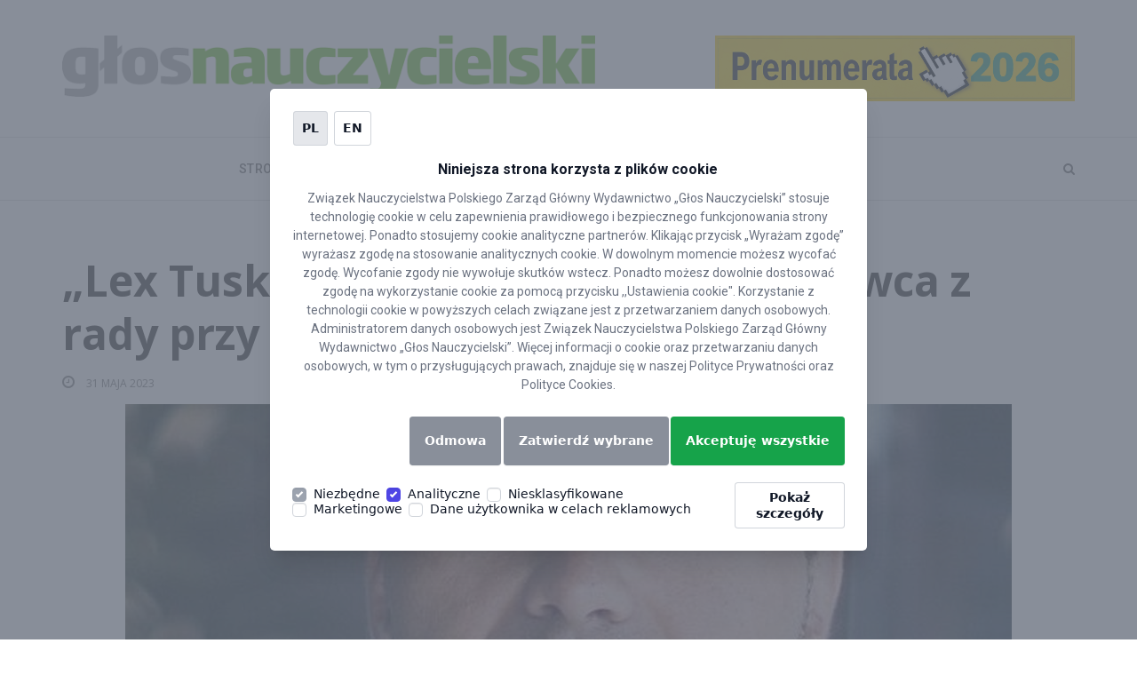

--- FILE ---
content_type: text/html; charset=UTF-8
request_url: https://glos.pl/lex-tusk-kolejna-rezygnacja-naukowca-z-rady-przy-prezydencie
body_size: 15200
content:
<!DOCTYPE html>
<html lang="pl-PL">

<head>
    <meta charset="UTF-8">
    <meta http-equiv="X-UA-Compatible" content="IE=edge">
    <meta name="viewport" content="width=device-width, initial-scale=1">
    <link rel="pingback" href="https://glos.pl/xmlrpc.php">
            <!-- Favicon -->
        <link rel="icon" href="//glos.pl/assets/uploads/2019/02/favicon.png" type="image/x-icon" />
    <meta name='robots' content='index, follow, max-image-preview:large, max-snippet:-1, max-video-preview:-1' />

	<!-- This site is optimized with the Yoast SEO plugin v21.7 - https://yoast.com/wordpress/plugins/seo/ -->
	<title>„Lex Tusk&quot;. Kolejna rezygnacja naukowca z rady przy prezydencie - Głos Nauczycielski</title>
	<link rel="canonical" href="https://glos.pl/lex-tusk-kolejna-rezygnacja-naukowca-z-rady-przy-prezydencie" />
	<meta property="og:locale" content="pl_PL" />
	<meta property="og:type" content="article" />
	<meta property="og:title" content="„Lex Tusk&quot;. Kolejna rezygnacja naukowca z rady przy prezydencie - Głos Nauczycielski" />
	<meta property="og:description" content="Wirusolog prof. Krzysztof Pyrć zrezygnował z pracy w Narodowej Radzie Rozwoju przy prezydencie Andrzeju Dudzie. &#8222;W obliczu podpisania przez Pana Prezydenta ustawy, która umożliwia niszczenie wolności i demokracji w imię interesów partyjnych, nie mogę pozostać bierny&#8221; – napisał naukowiec w specjalnym liście." />
	<meta property="og:url" content="https://glos.pl/lex-tusk-kolejna-rezygnacja-naukowca-z-rady-przy-prezydencie" />
	<meta property="og:site_name" content="Głos Nauczycielski" />
	<meta property="article:published_time" content="2023-05-31T10:21:29+00:00" />
	<meta property="og:image" content="https://glos.pl/assets/uploads/2023/05/pirc.jpg" />
	<meta property="og:image:width" content="998" />
	<meta property="og:image:height" content="666" />
	<meta property="og:image:type" content="image/jpeg" />
	<meta name="author" content="karpinski@glos.pl" />
	<meta name="twitter:card" content="summary_large_image" />
	<meta name="twitter:label1" content="Written by" />
	<meta name="twitter:data1" content="karpinski@glos.pl" />
	<script type="application/ld+json" class="yoast-schema-graph">{"@context":"https://schema.org","@graph":[{"@type":"WebPage","@id":"https://glos.pl/lex-tusk-kolejna-rezygnacja-naukowca-z-rady-przy-prezydencie","url":"https://glos.pl/lex-tusk-kolejna-rezygnacja-naukowca-z-rady-przy-prezydencie","name":"„Lex Tusk\". Kolejna rezygnacja naukowca z rady przy prezydencie - Głos Nauczycielski","isPartOf":{"@id":"https://glos.pl/#website"},"primaryImageOfPage":{"@id":"https://glos.pl/lex-tusk-kolejna-rezygnacja-naukowca-z-rady-przy-prezydencie#primaryimage"},"image":{"@id":"https://glos.pl/lex-tusk-kolejna-rezygnacja-naukowca-z-rady-przy-prezydencie#primaryimage"},"thumbnailUrl":"https://glos.pl/assets/uploads/2023/05/pirc.jpg","datePublished":"2023-05-31T10:21:29+00:00","dateModified":"2023-05-31T10:21:29+00:00","author":{"@id":"https://glos.pl/#/schema/person/f73e1f79389051695a1ec8c7b398aa8b"},"breadcrumb":{"@id":"https://glos.pl/lex-tusk-kolejna-rezygnacja-naukowca-z-rady-przy-prezydencie#breadcrumb"},"inLanguage":"pl-PL","potentialAction":[{"@type":"ReadAction","target":["https://glos.pl/lex-tusk-kolejna-rezygnacja-naukowca-z-rady-przy-prezydencie"]}]},{"@type":"ImageObject","inLanguage":"pl-PL","@id":"https://glos.pl/lex-tusk-kolejna-rezygnacja-naukowca-z-rady-przy-prezydencie#primaryimage","url":"https://glos.pl/assets/uploads/2023/05/pirc.jpg","contentUrl":"https://glos.pl/assets/uploads/2023/05/pirc.jpg","width":998,"height":666},{"@type":"BreadcrumbList","@id":"https://glos.pl/lex-tusk-kolejna-rezygnacja-naukowca-z-rady-przy-prezydencie#breadcrumb","itemListElement":[{"@type":"ListItem","position":1,"name":"Home","item":"https://glos.pl/"},{"@type":"ListItem","position":2,"name":"Aktualności","item":"https://glos.pl/aktualnosci"},{"@type":"ListItem","position":3,"name":"„Lex Tusk&#8221;. Kolejna rezygnacja naukowca z rady przy prezydencie"}]},{"@type":"WebSite","@id":"https://glos.pl/#website","url":"https://glos.pl/","name":"Głos Nauczycielski","description":"ZNP","potentialAction":[{"@type":"SearchAction","target":{"@type":"EntryPoint","urlTemplate":"https://glos.pl/?s={search_term_string}"},"query-input":"required name=search_term_string"}],"inLanguage":"pl-PL"},{"@type":"Person","@id":"https://glos.pl/#/schema/person/f73e1f79389051695a1ec8c7b398aa8b","name":"karpinski@glos.pl","image":{"@type":"ImageObject","inLanguage":"pl-PL","@id":"https://glos.pl/#/schema/person/image/","url":"https://secure.gravatar.com/avatar/55800f7a7a48d1f49ae121b72b4bc68e?s=96&d=mm&r=g","contentUrl":"https://secure.gravatar.com/avatar/55800f7a7a48d1f49ae121b72b4bc68e?s=96&d=mm&r=g","caption":"karpinski@glos.pl"},"url":"https://glos.pl/author/karpinskiglos-pl"}]}</script>
	<!-- / Yoast SEO plugin. -->


<link rel='dns-prefetch' href='//fonts.googleapis.com' />
<link rel="alternate" type="application/rss+xml" title="Głos Nauczycielski &raquo; Kanał z wpisami" href="https://glos.pl/feed" />
<script type="text/javascript">
/* <![CDATA[ */
window._wpemojiSettings = {"baseUrl":"https:\/\/s.w.org\/images\/core\/emoji\/14.0.0\/72x72\/","ext":".png","svgUrl":"https:\/\/s.w.org\/images\/core\/emoji\/14.0.0\/svg\/","svgExt":".svg","source":{"concatemoji":"https:\/\/glos.pl\/wp-includes\/js\/wp-emoji-release.min.js"}};
/*! This file is auto-generated */
!function(i,n){var o,s,e;function c(e){try{var t={supportTests:e,timestamp:(new Date).valueOf()};sessionStorage.setItem(o,JSON.stringify(t))}catch(e){}}function p(e,t,n){e.clearRect(0,0,e.canvas.width,e.canvas.height),e.fillText(t,0,0);var t=new Uint32Array(e.getImageData(0,0,e.canvas.width,e.canvas.height).data),r=(e.clearRect(0,0,e.canvas.width,e.canvas.height),e.fillText(n,0,0),new Uint32Array(e.getImageData(0,0,e.canvas.width,e.canvas.height).data));return t.every(function(e,t){return e===r[t]})}function u(e,t,n){switch(t){case"flag":return n(e,"\ud83c\udff3\ufe0f\u200d\u26a7\ufe0f","\ud83c\udff3\ufe0f\u200b\u26a7\ufe0f")?!1:!n(e,"\ud83c\uddfa\ud83c\uddf3","\ud83c\uddfa\u200b\ud83c\uddf3")&&!n(e,"\ud83c\udff4\udb40\udc67\udb40\udc62\udb40\udc65\udb40\udc6e\udb40\udc67\udb40\udc7f","\ud83c\udff4\u200b\udb40\udc67\u200b\udb40\udc62\u200b\udb40\udc65\u200b\udb40\udc6e\u200b\udb40\udc67\u200b\udb40\udc7f");case"emoji":return!n(e,"\ud83e\udef1\ud83c\udffb\u200d\ud83e\udef2\ud83c\udfff","\ud83e\udef1\ud83c\udffb\u200b\ud83e\udef2\ud83c\udfff")}return!1}function f(e,t,n){var r="undefined"!=typeof WorkerGlobalScope&&self instanceof WorkerGlobalScope?new OffscreenCanvas(300,150):i.createElement("canvas"),a=r.getContext("2d",{willReadFrequently:!0}),o=(a.textBaseline="top",a.font="600 32px Arial",{});return e.forEach(function(e){o[e]=t(a,e,n)}),o}function t(e){var t=i.createElement("script");t.src=e,t.defer=!0,i.head.appendChild(t)}"undefined"!=typeof Promise&&(o="wpEmojiSettingsSupports",s=["flag","emoji"],n.supports={everything:!0,everythingExceptFlag:!0},e=new Promise(function(e){i.addEventListener("DOMContentLoaded",e,{once:!0})}),new Promise(function(t){var n=function(){try{var e=JSON.parse(sessionStorage.getItem(o));if("object"==typeof e&&"number"==typeof e.timestamp&&(new Date).valueOf()<e.timestamp+604800&&"object"==typeof e.supportTests)return e.supportTests}catch(e){}return null}();if(!n){if("undefined"!=typeof Worker&&"undefined"!=typeof OffscreenCanvas&&"undefined"!=typeof URL&&URL.createObjectURL&&"undefined"!=typeof Blob)try{var e="postMessage("+f.toString()+"("+[JSON.stringify(s),u.toString(),p.toString()].join(",")+"));",r=new Blob([e],{type:"text/javascript"}),a=new Worker(URL.createObjectURL(r),{name:"wpTestEmojiSupports"});return void(a.onmessage=function(e){c(n=e.data),a.terminate(),t(n)})}catch(e){}c(n=f(s,u,p))}t(n)}).then(function(e){for(var t in e)n.supports[t]=e[t],n.supports.everything=n.supports.everything&&n.supports[t],"flag"!==t&&(n.supports.everythingExceptFlag=n.supports.everythingExceptFlag&&n.supports[t]);n.supports.everythingExceptFlag=n.supports.everythingExceptFlag&&!n.supports.flag,n.DOMReady=!1,n.readyCallback=function(){n.DOMReady=!0}}).then(function(){return e}).then(function(){var e;n.supports.everything||(n.readyCallback(),(e=n.source||{}).concatemoji?t(e.concatemoji):e.wpemoji&&e.twemoji&&(t(e.twemoji),t(e.wpemoji)))}))}((window,document),window._wpemojiSettings);
/* ]]> */
</script>
<style id='wp-emoji-styles-inline-css' type='text/css'>

	img.wp-smiley, img.emoji {
		display: inline !important;
		border: none !important;
		box-shadow: none !important;
		height: 1em !important;
		width: 1em !important;
		margin: 0 0.07em !important;
		vertical-align: -0.1em !important;
		background: none !important;
		padding: 0 !important;
	}
</style>
<link rel='stylesheet' id='contact-form-7-css' href='https://glos.pl/assets/plugins/contact-form-7/includes/css/styles.css' type='text/css' media='all' />
<link rel='stylesheet' id='responsive-lightbox-swipebox-css' href='https://glos.pl/assets/plugins/responsive-lightbox/assets/swipebox/swipebox.min.css' type='text/css' media='all' />
<link rel='stylesheet' id='wp-polls-css' href='https://glos.pl/assets/plugins/wp-polls/polls-css.css' type='text/css' media='all' />
<style id='wp-polls-inline-css' type='text/css'>
.wp-polls .pollbar {
	margin: 1px;
	font-size: 6px;
	line-height: 8px;
	height: 8px;
	background: #69bf26;
	border: 1px solid #ababab;
}

</style>
<link rel='stylesheet' id='wpcf7-redirect-script-frontend-css' href='https://glos.pl/assets/plugins/wpcf7-redirect/build/css/wpcf7-redirect-frontend.min.css' type='text/css' media='all' />
<link rel='stylesheet' id='positive-fonts-css' href='https://fonts.googleapis.com/css?family=Roboto%3A300%2C400%2C400i%2C500%2C700%7COpen+Sans%3A400%2C600%2C700&#038;subset' type='text/css' media='all' />
<link rel='stylesheet' id='bootstrap-css' href='https://glos.pl/assets/themes/positive/assets/css/bootstrap.min.css' type='text/css' media='all' />
<link rel='stylesheet' id='animate-css' href='https://glos.pl/assets/themes/positive/assets/vendors/animate/animate.css' type='text/css' media='all' />
<link rel='stylesheet' id='linearicons-css' href='https://glos.pl/assets/themes/positive/assets/vendors/linearicons/Linearicons.css' type='text/css' media='all' />
<link rel='stylesheet' id='font-awesome-css' href='https://glos.pl/assets/plugins/js_composer/assets/lib/bower/font-awesome/css/font-awesome.min.css' type='text/css' media='all' />
<link rel='stylesheet' id='owl.carousel-css' href='https://glos.pl/assets/themes/positive/assets/vendors/owl_carousel/owl.carousel.css' type='text/css' media='all' />
<link rel='stylesheet' id='flexslider-css' href='https://glos.pl/assets/plugins/js_composer/assets/lib/bower/flexslider/flexslider.min.css' type='text/css' media='all' />
<link rel='stylesheet' id='camera-css' href='https://glos.pl/assets/themes/positive/assets/vendors/camera-slider/camera.css' type='text/css' media='all' />
<link rel='stylesheet' id='bootstrap-select-css' href='https://glos.pl/assets/themes/positive/assets/vendors/bootstrap-select/css/bootstrap-select.min.css' type='text/css' media='all' />
<link rel='stylesheet' id='magnific-popup-css' href='https://glos.pl/assets/themes/positive/assets/vendors/popup/magnific-popup.css' type='text/css' media='all' />
<link rel='stylesheet' id='positive-wpd-css' href='https://glos.pl/assets/themes/positive/assets/css/wpd-style.css' type='text/css' media='all' />
<link rel='stylesheet' id='positive-main-css' href='https://glos.pl/assets/themes/positive/assets/css/style.css' type='text/css' media='all' />
<link rel='stylesheet' id='positive-responsive-css' href='https://glos.pl/assets/themes/positive/assets/css/responsive.css' type='text/css' media='all' />
<style id='positive-responsive-inline-css' type='text/css'>

                    .header_aera .main_navbar li a {
                        color:  !important;
                    }
                    .page_logo, .header_aera {
                        background:  !important;
                    }
                    .top_header_area {
                        background: ;
                    }
                    .top_header_area .top_nav li a, .top_header_area .social_nav li a {
                        color: ;
                    }
                    .header_aera .main_navbar {
                        text-align: center;
                    }
                    .page-content {
                            padding-top: ;
                            padding-bottom: ;
                        }.pages_banner {
                            position: relative;
                            background: url() no-repeat;
                            background-position: center;
                            background-attachment: fixed;
                            background-size: cover;
                            z-index: 2;
                            padding-top: ;
                            padding-bottom: ;
                        }.pages_banner.blog_titlebar {
                            position: relative;
                            background: url() no-repeat !important;
                            background-position: center;
                            background-attachment: fixed;
                            background-size: cover;
                            z-index: 2;
                            padding-top: 220px !important;
                            padding-bottom: 190px !important;
                        }.recent_news_left .media .media-body .food_btn,
                        .tranding_news_area .tranding_news .item .food_btn,
                        .tranding_news_area .tranding_news-2 .item .food_btn,
                        .tranding_news_area .tranding_news_one .item .food_btn,
                        .main_news .food_btn {
                            font-size: 12px;
                            text-transform: uppercase;
                            background: #222222;
                            color: #ffffff;
                        }
                        .recent_news_left .media .media-body .food_btn:hover, .recent_news_left .media .media-body .food_btn:focus,
                        .main_news .food_btn:hover, .main_news .food_btn:focus,
                        .tranding_news_area .tranding_news .item .food_btn:hover, .tranding_news_area .tranding_news .item .food_btn:focus,
                        .tranding_news_area .tranding_news-2 .item .food_btn:hover, .tranding_news_area .tranding_news-2 .item .food_btn:focus,
                        .tranding_news_area .tranding_news_one .item .food_btn:hover, .tranding_news_area .tranding_news_one .item .food_btn:focus{
                            color: #222222;
                            background: #ffffff;
                        }
                        body {
                            font-family: Open Sans;
                            font-size: 14;
                            line-height: 1.4;
                            color: #333;
                            font-weight: ;
                        }
                        h1 {
                            font-size: 36px;
                            line-height: 1.3;
                            letter-spacing: normal;
                        }
                        h2 {
                            font-size: 30px;
                            line-height: 1.3;
                            letter-spacing: normal;
                        }
                        h3 {
                            font-size: 24px;
                            line-height: 1.3;
                            letter-spacing: normal;
                        }
                        h4 {
                            font-size: 18px;
                            line-height: 1.3;
                            letter-spacing: normal;
                        }
                        h5 {
                            font-size: 14px;
                            line-height: 1.3;
                            letter-spacing: normal;
                        }
                        h6 {
                            font-size: 12px;
                            line-height: 1.3;
                            letter-spacing: normal;
                        }
                        .tittle h2, .tittle_tow h2,
                        .searchForm .search_row .input-group input,
                        .recent_blog_area .recent_blog_carosel .item .blog_content a,
                        .tranding_news_area .tranding_news .item .tranding_content .tn_tittle,
                        .tranding_news_area .tranding_news-2 .item .tranding_content .tn_tittle,
                        .tranding_news_area .tranding_news_one .item .tranding_content .tn_tittle,
                        .main_news .news_tittle, .main_news .tranding_content .tn_tittle,
                        .next_prev ul li a, .recent_news_left .media .media-body .tn_tittle,
                        .recent_news_left .media .media-body .read_more,
                        .social_center .social_detils li,
                        .recent_news_tow_area .sed_labore_dol .sed_labore_images .sed_labore_content .tn_tittle,
                        .popular_news .media .media-body .tn_tittle,
                        .most_instagrammed_area .instagrammed .instagrammed_content a,
                        .main_banner_area .banner_content h2,
                        .main_pages_tittle h2, .pages_banner h2,
                        .jumboo_slider_area .jumboo_slider .slides li .slider_content h2,
                        .jumboo_slider_area .jumboo_slider .slides li .slider_content .redmore_btn,
                        .jumboo_slider_area .jumboo_carousel .slides li .travel_thmb a,
                        .slider_area .slider_inner .camera_caption div h2,
                        .slider_area .slider_inner_home .camera_caption div h2,
                        .slider_area .slider_inner .camera_caption div .redmore_btn,
                        .slider_area .slider_inner_home .camera_caption div .redmore_btn,
                        .photo_gallery_area #portfolios .portfolio .inner .text_row h4,
                        .client_content_area .media .media-body a,
                        .comments_area .comments_row .media .media-body a,
                        .leavea_comment .leavea_comment_row h2,
                        .leavea_comment .leavea_comment_row .post_comment button,
                        .sed_labore_big .sed_labore_content .tn_tittle,
                        .about_me .read_more, .popular_news_single .small_news a,
                        .breaking_news_area .breaking_news h4,
                        .travel_left_content_area .travel_left_row .travel_images .travel_sed_content .tn_tittle,
                        .travel_left_content_area .travel_left_row .travel_small_row .travel_small_images .travel_sed_content .tn_tittle,
                        .sed_post .sed_cont .tn_tittle, .enim_media .media-body .tn_tittle,
                        .home10posts .enim_big_post .tn_tittle, .home10posts .enim_big_post .read_more,
                        .business_news h2, .news_gallery_area .gallery_carousel .recent_video h5,
                        .recent_news_tow_area.single_content_area.single_content_tow .travel_images .travel_sed_content .tn_tittle,
                        .error_pages .error_content .error_text a,
                        .drop_line_area .drop_line_row .contact_from button,
                        .map_area .map_content h2,
                        .recent_news_tow_area.archive_area .recent_news_tow_row .archive_area .archive_panel_area .panel-default .panel-heading a,
                        .recent_news_tow_area.archive_area .recent_news_tow_row .archive_area .archive_panel_area .panel-default .panel-collapse .archive_panel_2 .panel-heading a,
                        .recent_news_tow_area.archive_area .recent_news_tow_row .archive_area .archive_panel_area .panel-default .panel-collapse .archive_panel_2 .panel-collapse .panel-body li a,
                        .header_aera .navbar-collapse .main_navbar .mega-menu .megamunu_dropdown .mega_news .main_news .tranding_content .tn_tittle,
                        .header_aera .navbar-collapse .main_navbar .mega-menu .megamunu_dropdown .mega_news .main_news .tranding_content ul li a,
                        .footer_area .footer_row .about h3,
                        .footer_area .footer_row .promoted h3,
                        .foter_black .footer_about h2
                        {
                          font-family: Open Sans;
                        }
                        .top_header_area .top_nav li a,
                        .top_header_area .select_lan .bootstrap-select button span,
                        .top_header_area .select_lan .bootstrap-select .dropdown-menu ul li a,
                        .header_aera .main_navbar li a,
                        .header_aera .main_navbar li.submenu ul li a,
                        .recent_blog_area .recent_blog_carosel .item .blog_content h6,
                        .tranding_news_area .tranding_news .item .food_btn,
                        .tranding_news_area .tranding_news-2 .item .food_btn,
                        .tranding_news_area .tranding_news_one .item .food_btn,
                        .main_news .food_btn, .main_news .tranding_content p,
                        .recent_news_left .media .media-left .food_btn,
                        .recent_news_left .media .media-body p,
                        .social_center .social_detils li a,
                        .recent_news_tow_area .recent_news_tow_row .popular_news .post_tag .tag li a,
                        .categories .categories_list li a,
                        .recent_news_tow_area .sed_labore_dol .sed_labore_images .sed_labore_content h5,
                        .recent_news_tow_area .sed_labore_dol .sed_labore_images .sed_labore_content p,
                        .tweets_row, .tweets_row ul li,
                        .protfolio_area .protfoli_carosel .item .item_hover li a,
                        .protfolio_area_tow .protfoli_carosel_tow .item .item_hover li a,
                        .subscribe_to_area .subscribe_paragraph,
                        .subscribe_to_area .search_from input,
                        .subscribe_to_area .search_from button,
                        .most_instagrammed_area .instagrammed .instagrammed_content h6,
                        .jumboo_slider_area .jumboo_slider .slides li .slider_content h5,
                        .jumboo_slider_area .jumboo_carousel .slides li .travel_thmb h5,
                        .slider_area .slider_inner .camera_caption div p, .slider_area .slider_inner_home .camera_caption div p,
                        .filters_row .projects_filters li,
                        .single_content_area .content_row .single_paragraph p,
                        .single_content_area .content_row .single_paragraph .italic_pragraph,
                        .single_content_area .content_row .single_paragraph .tag li a,
                        .client_content_area .media .media-body p,
                        .comments_area .comments_row .media .media-body span,
                        .comments_area .comments_row .media .media-body p,
                        .leavea_comment .leavea_comment_row .post_comment .input_box,
                        .sed_labore_big .sed_labore_content h5,
                        .sed_labore_big .sed_labore_content p,
                        .twitter_caros .twitter_items .items a,
                        .twitter_caros .twitter_items .items h5, .about_me p,
                        .breaking_news_area .breaking_news .webTicker li a,
                        .travel_left_content_area .travel_left_row .travel_images .travel_sed_content h5,
                        .travel_left_content_area .travel_left_row .travel_small_row .travel_small_images .travel_sed_content h5,
                        .sed_post .sed_cont h5, .sed_post .sed_cont p,
                        .home10posts .enim_big_post h5,
                        .home10posts .enim_big_post p,
                        .filter_by_area .filter_row .filter_seclect .bootstrap-select button,
                        .filter_by_area .filter_row .filter_seclect .bootstrap-select .dropdown-menu ul li a,
                        .search_by_area .search_by_row .search_row .input-group input,
                        .portfolio_popup .popup_row .popup_content p,
                        .portfolio_popup .popup_row .popup_content a, .about_area p,
                        .about_area .italic_pragraph,
                        .error_pages .error_content .error_text h1,
                        .error_pages .error_content .error_text h4,
                        .drop_line_area .drop_line_row .tittle p,
                        .drop_line_area .drop_line_row .contact_from .input_box,
                        .drop_line_tow .contact_info .tittle p,
                        .drop_line_tow .contact_info .contact h4,
                        .drop_line_tow .contact_info .contact li a,
                        .map_area .map_content .contact p,
                        .map_area .map_content .contact li a,
                        .recent_news_tow_area.archive_area .recent_news_tow_row .archive_area .para_tittle,
                        .header_aera .navbar-collapse .main_navbar .mega-menu .megamunu_dropdown .sub_col .sub-menu li a,
                        .footer_area .footer_row .about p,
                        .foter_black .footer_about p,
                        .copyright_area, .copyright_tow h4
                        {
                          font-family: Roboto;
                        }
                        .tittle_tow h2 {
                            font-size: 24px;
                            color: #222222;
                        }
                        ul.post_meta_box li a {
                            font-size: 12px !important;
                            color: #7f7f7f !important;
                        }.footer_area .footer_row .footer-widget p,
                        .footer_area .footer_row .footer-widget h3,
                        .footer_area .footer_row .promoted .main_news .tn_tittle {
                            color: ;
                        }
                        .footer_area .footer_row .footer-widget p,
                        .footer_area .footer_row .promoted .main_news .tn_tittle {
                            opacity: ;
                        }
                        .footer_area {
                            background: #f1f1f1
                        }
                       
</style>
<link rel='stylesheet' id='positive-root-css' href='https://glos.pl/assets/themes/positive/style.css' type='text/css' media='all' />
<script type="text/javascript" src="https://glos.pl/wp-includes/js/jquery/jquery.min.js" id="jquery-core-js"></script>
<script type="text/javascript" src="https://glos.pl/wp-includes/js/jquery/jquery-migrate.min.js" id="jquery-migrate-js"></script>
<script type="text/javascript" src="https://glos.pl/assets/plugins/responsive-lightbox/assets/swipebox/jquery.swipebox.min.js" id="responsive-lightbox-swipebox-js"></script>
<script type="text/javascript" src="https://glos.pl/wp-includes/js/underscore.min.js" id="underscore-js"></script>
<script type="text/javascript" src="https://glos.pl/assets/plugins/responsive-lightbox/assets/infinitescroll/infinite-scroll.pkgd.min.js" id="responsive-lightbox-infinite-scroll-js"></script>
<script type="text/javascript" id="responsive-lightbox-js-before">
/* <![CDATA[ */
var rlArgs = {"script":"swipebox","selector":"lightbox","customEvents":"","activeGalleries":true,"animation":true,"hideCloseButtonOnMobile":false,"removeBarsOnMobile":false,"hideBars":true,"hideBarsDelay":5000,"videoMaxWidth":1080,"useSVG":true,"loopAtEnd":false,"woocommerce_gallery":false,"ajaxurl":"https:\/\/glos.pl\/wp-admin\/admin-ajax.php","nonce":"f5acf0618e","preview":false,"postId":46774,"scriptExtension":false};
/* ]]> */
</script>
<script type="text/javascript" src="https://glos.pl/assets/plugins/responsive-lightbox/js/front.js" id="responsive-lightbox-js"></script>
<!--[if lt IE 9]>
<script type="text/javascript" src="https://glos.pl/assets/themes/positive/assets/js/html5shiv.min.js" id="html5-js"></script>
<![endif]-->
<!--[if lt IE 9]>
<script type="text/javascript" src="https://glos.pl/assets/themes/positive/assets/js/respond.min.js" id="respond-js"></script>
<![endif]-->
<script type="text/javascript" src="https://glos.pl/assets/themes/positive/assets/vendors/flickrfeed/jflickrfeed.js" id="jflickrfeed-js"></script>
<link rel="EditURI" type="application/rsd+xml" title="RSD" href="https://glos.pl/xmlrpc.php?rsd" />

<link rel='shortlink' href='https://glos.pl/?p=46774' />
<link rel="alternate" type="application/json+oembed" href="https://glos.pl/wp-json/oembed/1.0/embed?url=https%3A%2F%2Fglos.pl%2Flex-tusk-kolejna-rezygnacja-naukowca-z-rady-przy-prezydencie" />
<link rel="alternate" type="text/xml+oembed" href="https://glos.pl/wp-json/oembed/1.0/embed?url=https%3A%2F%2Fglos.pl%2Flex-tusk-kolejna-rezygnacja-naukowca-z-rady-przy-prezydencie&#038;format=xml" />
<!-- HFCM by 99 Robots - Snippet # 1: GTM NXTM -->
<script>
        window.dataLayer = window.dataLayer || [];

        function gtag() {
            window.dataLayer.push(arguments);
        }

        gtag('consent', 'default', {
            functionality_storage: 'granted',
            analytics_storage: 'granted',
            ad_storage: 'denied',
						ad_personalization: 'denied',
						ad_user_data: 'denied',
            personalization_storage: 'denied',
            security_storage: 'denied',
            wait_for_update: 5000,
        });
    </script>
<!-- Google Tag Manager -->
<script>(function(w,d,s,l,i){w[l]=w[l]||[];w[l].push({'gtm.start':
new Date().getTime(),event:'gtm.js'});var f=d.getElementsByTagName(s)[0],
j=d.createElement(s),dl=l!='dataLayer'?'&l='+l:'';j.async=true;j.src=
'https://www.googletagmanager.com/gtm.js?id='+i+dl;f.parentNode.insertBefore(j,f);
})(window,document,'script','dataLayer','GTM-NM4CVCV');</script>
<!-- End Google Tag Manager -->
<!-- /end HFCM by 99 Robots -->
<!-- HFCM by 99 Robots - Snippet # 3: gtm sc -->
<meta name="google-site-verification" content="JUi72r5JTlUD9tZnEdotoH-DWUY3Ww7wD7uJW2rpgv4" />
<!-- /end HFCM by 99 Robots -->
<!-- HFCM by 99 Robots - Snippet # 6: wydanie elektroniczne &gt; wpisy &gt; e-wydanie-promo d-none -->
<style>
	.e-wydanie-promo {display: none!important;}
</style>
<!-- /end HFCM by 99 Robots -->
<meta name="generator" content="Powered by WPBakery Page Builder - drag and drop page builder for WordPress."/>
<!--[if lte IE 9]><link rel="stylesheet" type="text/css" href="https://glos.pl/assets/plugins/js_composer/assets/css/vc_lte_ie9.min.css" media="screen"><![endif]-->
<style>.grecaptcha-badge{display:none !important}</style>
<noscript><style type="text/css"> .wpb_animate_when_almost_visible { opacity: 1; }</style></noscript>    </head>

<body data-rsssl=1 class="post-template-default single single-post postid-46774 single-format-standard single_sidebar_no wpb-js-composer js-comp-ver-5.4.5 vc_responsive">


    <style>
        .tag-badge {
            font: unset !important;
            font-weight: 500 !important;
            padding: 0.375rem 0.75rem !important;
            text-transform: uppercase !important;
            margin: 0 !important;
            font-size: 12px !important;
            line-height: 1.5 !important;
            width: fit-content !important;
        }

        .tag_btn {
            margin: 0 !important;
        }

        .row-tags {
            display: flex;
            flex-wrap: wrap;
            gap: 0.5rem;
        }

        .tn_tittle {
            font: unset !important;
            font-size: 18px !important;
            font-weight: 600 !important;
            line-height: 1.5 !important;
            margin-top: 5px !important;
        }

        .media-body p {
            font: unset !important;
            color: rgb(75 85 99) !important;
            padding: 0 !important;
            margin: 10px 0 0 0 !important;
        }

        .tittle_tow:after {
            bottom: 14px;
        }

        .sredni-baner {
            margin-block: 30px;
        }

        .footer_area {
            background-color: #fff;
            padding-top: 35px;
        }


        .wow {
            text-align: left;
            padding-bottom: 15px !important;
        }

        .recent_news_left .media.post-media .media-left img {
            height: auto;
            max-width: 100%;
            max-height: 213px;
            object-fit: cover;
        }


        .badge-sponsored {
            background: #c4c5c7;
            position: absolute;
            top: 185px;
            right: 10px;
            font-weight: 100;
            text-transform: uppercase;
        }

        .read_more {
            float: right;
            right: 30px;
            font-weight: 300 !important;
            color: rgb(75 85 99) !important;
        }

        .pytanie-ankieta {
            text-align: left !important;
        }

        .post_meta_box li {
            position: relative;
        }

        .post_meta_box li .badge-sponsored {
            top: -14px;
            left: 0;
            right: unset;
            font-size: 11px;
        }

        .recent_news_left .media .media-body ul li a {
            padding-right: 15px;
        }

        /* .page_logo a img {
            max-height: 70px; 
        }

        .page_logo_tow .logo {
            display: inline-block;
            float: left;
            width: 100%;
            text-align: left;
        }*/

        .page_logo .container {
            display: grid;
            align-content: center;
            column-gap: 13.5rem;
        }

        .page_logo .container::before {
            content: unset;
        }

        .page_logo_tow .logo {
            display: flex;
            align-items: end;
        }

        .carousel-indicators {
            bottom: 69px !important;
        }

        .post-content h2 {
            margin-left: 0;
        }

        .d-none {
            display: none;
        }

        .d-block {
            display: block;
        }

        .mt-2 {
            margin-top: 2rem;
        }

        @media(min-width:768px) {
            .d-md-block {
                display: block;
            }

            .d-md-none {
                display: none;
            }
        }


        @media(max-width:767px) {
            .header_aera .navbar-header .navbar-brand {
                padding-left: 15px;
            }

            .page_logo_tow .banner {
                padding: 15px 0;
            }

            .admin-bar .affix.header_aera {
                margin-top: 0 !important;
            }

            .fb-page span,
            .fb-page iframe {
                width: fit-content !important;
            }

            .item .carousel-caption {
                padding: 10px;
            }

            .item h3 {
                font-size: 15px;
            }

            .blog_page_wrap .col-md-8.recent_news_left {
                margin-top: 16px;
            }

            .sticky {
                padding: 15px 15px 25px !important;
            }

            .media_post_area>.sticky:nth-child(3) {
                margin-bottom: 20px !important;
            }

            .media_post_area>:not(.sticky) {
                margin-bottom: 30px !important;
            }

            .media .media-left {
                padding-top: 0px !important
            }

            .recent_news_left .media.post-media .media-left img {
                max-width: 100%;
            }

            .recent_news_ten2 .recent_news_tow_row .recent_news_left .media_post_area .media.post-media .media-left {
                max-height: 150px;
                margin-bottom: 15px;
            }

            .main_pages_tittle {
                padding-top: 10px;
            }

            .footer_area {
                padding: 50px 0 0 0;
            }

            .footer_area .copyright_area {
                font-size: 12px;
            }

            .page_sidebar div {
                max-width: 100%;
            }
        }

        @media(min-width:768px) {

            .sticky,
            .post-media {
                display: flex;
            }

            .sticky>div,
            .post-media>div {
                flex: 1;
            }


            .page_logo .container {
                grid-template-columns: 1fr 1fr;
            }
        }


        .d-flex {
            display: flex;
        }

        .social-link {
            --color-500: #4a5056;
            --color-50: #f6f8fb;
            transition: 0.2s all ease;
            font-size: 20px;
            color: var(--color-500);
            background-color: var(--color-50);
            justify-content: center;
            align-items: center;
            width: 50px;
            height: 50px;
            display: inline-flex;
            margin-right: 15px;
            border-radius: 0.5rem;
        }

        .social-link:hover {
            opacity: 1 !important;
            background-color: #e7ebf0 !important;
        }

        .o-icon {
            color: inherit;
            display: flex;
        }

        .o-icon img,
        .o-icon svg {
            color: inherit;
            height: 1em;
            width: 1em;
        }

        .o-icon--fa-brands path {
            fill: currentColor;
        }

        .r-adyw6z {
            font-size: 16px !important;
        }

        .r-1q9bdsx {
            border-radius: 0 !important;
        }

        .fb-container {
            background-image: linear-gradient(rgb(62 62 62 / 100%), rgb(255 255 255 / 0%)),
                url(/assets/img/glos-bg.webp);
            background-size: cover;
            background-position: 30% 30%;
            padding: 1rem;
            min-height: 140px;
            display: flex;
            flex-direction: column;
            justify-content: space-between;
        }

        .tt-container {
            background-image: linear-gradient(rgb(255 255 255 / 86%),
                    rgb(255 255 255 / 86%)),
                url(https://pbs.twimg.com/profile_banners/4853207782/1686139286/1500x500);
            background-size: cover;
            background-position: 30% 30%;
            min-height: 140px;
            display: flex;
            flex-direction: column;
            justify-content: space-between;
            border: solid 1px #9c9c9c;
            border-radius: 0px;
        }

        .d-flex {
            display: flex;
        }

        .d-flex img {
            box-shadow: 0 2px 13px #4b4848;
        }

        .d-flex p {
            margin: 0;
            text-shadow: 0 2px 3px #000000;
        }

        .tt-container>div {
            padding: 1rem;
        }

        .tt-container .d-flex p:first-of-type {
            color: #000000;
            text-shadow: unset;
            font-weight: bold;
            font-size: 2rem;
        }

        .tt-container .d-flex {
            border-bottom: 1px solid #9c9c9c;
        }

        .fb-container .d-flex p:first-of-type {
            font-size: 2rem;
            font-weight: 500;
            color: white;
            text-decoration: none;
        }

        .fb-container .d-flex p:not(:first-of-type) {
            font-size: 1.23rem;
            font-weight: 400;
            color: white;
        }

        .fb-container .bottom-btn span {
            border-radius: 2px;
            box-sizing: content-box;
            font-size: 12px;
            -webkit-font-smoothing: antialiased;
            font-weight: bold;
            justify-content: center;
            padding: 0 8px;
            position: relative;
            text-align: center;
            text-shadow: none;
            vertical-align: middle;
            background-color: #f5f6f7;
            border-color: #ccd0d5;
            color: #4b4f56;
            cursor: pointer;
            display: inline-block;
            text-decoration: none;
            white-space: nowrap;
            line-height: 22px;
            background-clip: padding-box;
            border: 1px solid rgba(0, 0, 0, 0.12);
            margin: 0;
            opacity: 1;
            display: flex;
            align-items: center;
            justify-content: center;
            width: fit-content;
            gap: 6px;
        }

        .tt-container .bottom-btn {
            margin-bottom: 5px;
        }

        .tt-container .bottom-btn span {
            background-color: #000000;
            color: #fff;
            padding: 8px 16px;
            border-radius: 20px;
            font-weight: bold;
        }

        .sp_5mhmaH8rzNW {
            background-image: url(https://static.xx.fbcdn.net/rsrc.php/v3/yw/r/UXtr_j2Fwe-.png);
            background-size: auto;
            background-repeat: no-repeat;
            display: inline-block;
            height: 12px;
            width: 12px;
        }

        .social-item-link:hover {
            text-decoration: none;
            opacity: 0.9;
        }

        .starsze a {
            list-style: none;
            text-align: center;
            padding-left: 25px;
            display: inline-block;
            font: 700 20px "Open Sans", serif;
            color: #222222;
            text-transform: uppercase;
        }

        #next-cookie-app {
            z-index: 2010;
            position: fixed;
        }

        .next-cookie-app-groups-list-wrap {
            gap: 1rem;
        }

        .next-cookie-app-header {
            margin-top: 15px !important;
        }

        .next-cookie-app-header-text {
            line-height: 1.5 !important;
            margin-top: 10px !important;
        }

        .next-cookie-app-change-language-button {
            padding: 10px !important;
        }

        .next-cookie-app-confirmation-wrap button {
            padding: 15px !important;
            line-height: 1.5 !important;
        }

        .next-cookie-app-cookie-groups-details-headline {
            margin-bottom: 1rem;
        }

        .next-cookie-app-show-details {
            margin-top: 15px !important;
        }

        .next-cookie-app-show-details-wrap button,
        .next-cookie-app-cookie-group-show-details {
            padding: 8px 10px !important;
            line-height: 1.3 !important;
            font-size: 14px !important;
        }

        .next-cookie-app-change-language-button:first-of-type {
            margin-right: 5px !important;
        }

        .next-cookie-app-groups-list-item-checkbox {
            width: 16px !important;
            height: 16px !important;
        }

        .next-cookie-app-groups-list-item-name {
            font-size: 14px !important;
            margin: 0 !important;
        }

        .next-cookie-app-details-wrap {
            margin-top: 30px !important;
        }

        .next-cookie-app-cookie-group-description {
            line-height: 1.5 !important;
        }

        .next-cookie-app-cookie-groups-details-general-introduction,
        .next-cookie-app-cookie-group-description,
        .next-cookie-app-cookie-group-details-wrap {
            line-height: 1.5 !important;
            font-size: 15px !important;
        }

        .next-cookie-app-cookie-groups-details-general-introduction-headline {
            margin-top: 30px !important;
            margin-bottom: 5px !important;
        }

        .next-cookie-app-confirmation-wrap,
        .next-cookie-app-groups-list-container {
            margin-top: 25px !important;
        }

        .next-cookie-app-app {
            padding: 2.5rem !important;
        }

        @media(min-width:640px) {
            .next-cookie-app-app {
                max-width: 672px !important;
            }
        }
    </style>
    <!-- searchForm -->
    <div class="searchForm">
            <span class="input-group-addon form_hide"><i class="lnr lnr-cross"></i></span>
            <div class="container">
                <form action="https://glos.pl/" class="row search_row m0">
                    <div class="input-group">
                        <input type="search" name="s" class="form-control" placeholder="Wyszukaj">
                    </div>
                </form>
            </div>
         </div>    <!-- End searchForm -->

    

<!-- Site Logo -->
<div class="page_logo page_logo_tow page_logo_nine">
    <div class="container">
        <a href="https://glos.pl/" class="logo">
            <img src="//glos.pl/assets/uploads/2019/03/logo_Głos-Nauczycielski-1.png" alt="Głos Nauczycielski">
        </a>

        		    <a class="banner reklamy-top reklamy-top-1" href="https://glos.pl/prenumerata">
                                                <img class="img-responsive lorem" src="https://glos.pl/assets/uploads/2025/10/Prenumerata_pop_2026.png" alt="Głos Nauczycielski">
                    </a>
		    </div>
</div>
<!-- End Site Logo -->


    <nav class="navbar navbar-default header_aera header_aera_tow header_aera_four headr_single" id="fixt_navbar">
        <div class="container">
            <!-- Brand and toggle get grouped for better mobile display -->
            <div class="navbar-header">
                <button type="button" class="navbar-toggle collapsed" data-toggle="collapse" data-target="#min_navbar">
                    <span class="sr-only"> Toggle navigation </span>
                    <span class="icon-bar"></span>
                    <span class="icon-bar"></span>
                    <span class="icon-bar"></span>
                </button>
                <a class="navbar-brand logo_smal" href="https://glos.pl/">
                    <img src="//glos.pl/assets/uploads/2019/03/logo_Głos-Nauczycielski-1.png" alt="Głos Nauczycielski">
                </a>
            </div>
            <div id="min_navbar" class="collapse navbar-collapse p0"><ul id="menu-glowne" class="nav navbar-nav main_navbar"><li id="menu-item-39" class="menu-item menu-item-type-post_type menu-item-object-page menu-item-home menu-item-39"><a title="Strona główna" href="https://glos.pl/">Strona główna<span class="point"></span>&nbsp;</a></li>
<li id="menu-item-38" class="menu-item menu-item-type-post_type menu-item-object-page current_page_parent menu-item-38"><a title="Aktualności" href="https://glos.pl/aktualnosci">Aktualności<span class="point"></span>&nbsp;</a></li>
<li id="menu-item-37" class="menu-item menu-item-type-post_type menu-item-object-page menu-item-37"><a title="O redakcji" href="https://glos.pl/o-redakcji">O redakcji<span class="point"></span>&nbsp;</a></li>
<li id="menu-item-36" class="menu-item menu-item-type-post_type menu-item-object-page menu-item-36"><a title="Patronaty" href="https://glos.pl/patronaty-gn">Patronaty<span class="point"></span>&nbsp;</a></li>
<li id="menu-item-35" class="menu-item menu-item-type-post_type menu-item-object-page menu-item-35"><a title="Reklama" href="https://glos.pl/reklama">Reklama<span class="point"></span>&nbsp;</a></li>
<li id="menu-item-34" class="menu-item menu-item-type-post_type menu-item-object-page menu-item-34"><a title="Prenumerata" href="https://glos.pl/prenumerata">Prenumerata<span class="point"></span>&nbsp;</a></li>
</ul></div>        </div>
        <!-- /.container -->
    </nav>
        <section class="main_pages_tittle row">
            <div class="container">
                <h2 class="wow fadeInUp"> „Lex Tusk&#8221;. Kolejna rezygnacja naukowca z rady przy prezydencie </h2>
                    <ul class="post_meta_box wow fadeInUp" data-wow-delay="0.3s" >
        <li><a href="https://glos.pl/2023/05/31"><i class="fa fa-clock-o" aria-hidden="true"></i> 31 maja 2023 </a></li>

                            </ul>
    <img width="998" height="666" src="https://glos.pl/assets/uploads/2023/05/pirc.jpg" class="attachment-positive_1140x752 size-positive_1140x752 wp-post-image" alt="" decoding="async" fetchpriority="high" srcset="https://glos.pl/assets/uploads/2023/05/pirc.jpg 998w, https://glos.pl/assets/uploads/2023/05/pirc-300x200.jpg 300w, https://glos.pl/assets/uploads/2023/05/pirc-768x513.jpg 768w, https://glos.pl/assets/uploads/2023/05/pirc-263x176.jpg 263w, https://glos.pl/assets/uploads/2023/05/pirc-360x240.jpg 360w, https://glos.pl/assets/uploads/2023/05/pirc-500x333.jpg 500w, https://glos.pl/assets/uploads/2023/05/pirc-750x501.jpg 750w" sizes="(max-width: 998px) 100vw, 998px" />            </div>
        </section>         <section class="single_content_area">
            <div class="container">
                <div class="content_row row post-content">
                    <div class="col-sm-1 col-xs-12">
                            <ul class="socail_share">
                    <li><a href="https://facebook.com/sharer/sharer.php?u=https://glos.pl/lex-tusk-kolejna-rezygnacja-naukowca-z-rady-przy-prezydencie"><i class="fa fa-facebook" aria-hidden="true"></i></a> </li>

                    <li><a href="https://twitter.com/intent/tweet?text=https://glos.pl/lex-tusk-kolejna-rezygnacja-naukowca-z-rady-przy-prezydencie"><i class="fa fa-twitter" aria-hidden="true"></i></a> </li>
            </ul>
                    </div>
                    <style>
                        ul.row.tag {
                            display: flex;
                            flex-wrap: wrap;
                            gap: 1rem;
                            padding-top: 0 !important;
                            padding-bottom: 25px !important;
                        }

                        .single_content_area .content_row .single_paragraph .tag li:first-child {
                            width: 100%;
                        }

                        .single_content_area .content_row .single_paragraph .tag li {
                            padding: 0;
                        }

                        .single_content_area .content_row .single_paragraph .tag li:not(:first-child) {
                            flex: 0;
                        }

                        .single_content_area .content_row .single_paragraph .tag li a {
                            padding: 9px;
                            width: fit-content;
                            white-space: nowrap;
                        }

                        .single_content_area .content_row .single_paragraph .tag li a.active {
                            background: transparent;
                            text-transform: unset;
                            border: 0;
                            color: #222222;
                            padding: 0;
                            font-weight: bold;
                        }

                        .single_paragraph p img {
                            margin-bottom: 25px;
                        }

                        blockquote p:before {
                            left: 10px
                        }

                        blockquote>p {
                            padding-left: 20px
                        }
                    </style>
                    <div class="col-sm-11 col-xs-12 single_paragraph post-content">
                        <p>Wirusolog prof. Krzysztof Pyrć zrezygnował z pracy w Narodowej Radzie Rozwoju przy prezydencie Andrzeju Dudzie. &#8222;W obliczu podpisania przez Pana Prezydenta ustawy, która umożliwia niszczenie wolności i demokracji w imię interesów partyjnych, nie mogę pozostać bierny&#8221; – napisał naukowiec w specjalnym liście.</p>
<ul class="row tag"> <li><a class="active" href="#">Tags:</a></li> <li><a href="https://glos.pl/tag/lex-tusk" rel="tag">lex Tusk</a></li><li><a href="https://glos.pl/tag/prezydent" rel="tag">PREZYDENT</a></li><li><a href="https://glos.pl/tag/prof-krzysztof-pyrc" rel="tag">prof. Krzysztof Pyrć</a></li><li><a href="https://glos.pl/tag/rada" rel="tag">Rada</a></li><li><a href="https://glos.pl/tag/rezygnacja" rel="tag">rezygnacja</a></li></ul>                        <p>Prof. Krzysztof Pyrć jest uznanym wirusologiem i pracownikiem Małopolskiego Centrum Biotechnologii Uniwersytetu Jagiellońskiego. Od kilku lat zasiadał w Radzie do spraw Ochrony Zdrowia w ramach Narodowej Rady Rozwoju.</p>
<blockquote class="twitter-tweet" data-width="550" data-dnt="true">
<p lang="pl" dir="ltr">&quot;w gruncie rzeczy to (&#8230;) sprawa smaku.&quot; <a href="https://t.co/yytCpZxyXM">pic.twitter.com/yytCpZxyXM</a></p>
<p>&mdash; Krzysztof Pyrc (@k_pyrc) <a href="https://twitter.com/k_pyrc/status/1663518487749222401?ref_src=twsrc%5Etfw">May 30, 2023</a></p></blockquote>
<p><script async src="https://platform.twitter.com/widgets.js" charset="utf-8"></script></p>
<p>„Przez całe swoje życie starałem się kierować wartościami i brać odpowiedzialność za swoje słowa oraz czyny. Wobec pandemii, niezależnie od moich osobistych przekonań i preferencji politycznych, stanąłem na pierwszej linii frontu, często mimowolnie autoryzując kontrowersyjne decyzje i niejednokrotnie ponosząc za to osobistą odpowiedzialność. Uznałem, że racja stanu jest ważniejsza od moich osobistych interesów czy poglądów. W dobrej wierze przyjąłem również prośbę o dołączenie do Narodowej Rady Rozwoju przy Prezydencie Rzeczypospolitej Polskiej uznając, że w obliczu dramatycznej sytuacji Polskiej Służby Zdrowia oraz Nauki i Biomedycyny, brak działania jest równoznaczny z działaniem na szkodę Ojczyzny” – napisał m.in. naukowiec w liście do Andrzeja Dudy.</p>
<blockquote><p>„Jednakże, w obliczu podpisania przez Pana Prezydenta ustawy, która umożliwia niszczenie wolności i demokracji w imię interesów partyjnych, nie mogę pozostać bierny. Drastyczne w mojej opinii złamanie Konstytucji Rzeczpospolitej Polskiej oraz postawienie racji partyjnej ponad racją stanu zmuszają mnie do podjęcia decyzji o złożeniu rezygnacji z udziału Narodowej Radzie Rozwoju&#8221; – podkreślił.</p></blockquote>
<p>W 2020 prof. Pyrć został członkiem zespołu doradczego Ministra Nauki i Szkolnictwa Wyższego &#8222;do spraw działań związanych z zapobieganiem, przeciwdziałaniem i zwalczaniem COVID-19&#8221;. Pełnił funkcję zastępcy przewodniczącego zespołu doradczego ds. COVID-19 przy prezesie PAN i członka rady programowej inicjatywy Nauka przeciw Pandemii.</p>
<p>Prof. Pyrć był również członkiem Rady Medycznej przy Prezesie Rady Ministrów, a także ekspertem Agencji Oceny Technologii Medycznych i Taryfikacji &#8211; AOTMiT w zakresie diagnostyki terapii SARS-CoV-2.</p>
<p>Naukowiec jest kolejną znaną osobą, która zrezygnował ze współpracą z prezydentem Dudą. W poniedziałek 29 maja z zasiadania w Narodowej Radzie Rozwoju po decyzji prezydenta zrezygnowali prof. Stanisław Mazur (rektor krakowskiego Uniwersytetu Ekonomicznego) oraz Jakub Chełstowski (marszałek województwa śląskiego).</p>
<p>(GN)</p>
<blockquote class="wp-embedded-content" data-secret="KwWD5INKC3"><p><a href="https://glos.pl/rektor-uek-zrezygnowal-z-zasiadania-w-prezydenckiej-radzie-ds-szkolnictwa">Rektor UEK zrezygnował z zasiadania w prezydenckiej radzie ds. szkolnictwa wyższego</a></p></blockquote>
<p><iframe class="wp-embedded-content" sandbox="allow-scripts" security="restricted" style="position: absolute; clip: rect(1px, 1px, 1px, 1px);" src="https://glos.pl/rektor-uek-zrezygnowal-z-zasiadania-w-prezydenckiej-radzie-ds-szkolnictwa/embed#?secret=KwWD5INKC3" data-secret="KwWD5INKC3" width="600" height="338" title="&#8222;Rektor UEK zrezygnował z zasiadania w prezydenckiej radzie ds. szkolnictwa wyższego&#8221; &#8212; Głos Nauczycielski" frameborder="0" marginwidth="0" marginheight="0" scrolling="no"></iframe></p>
<blockquote class="wp-embedded-content" data-secret="N5RX4gHRyK"><p><a href="https://glos.pl/wirusolog-trzeba-myc-rece-i-lawki-szkolne-sluchac-zalecen-gis">Wirusolog: trzeba myć ręce i ławki szkolne, słuchać zaleceń GIS</a></p></blockquote>
<p><iframe class="wp-embedded-content" sandbox="allow-scripts" security="restricted" style="position: absolute; clip: rect(1px, 1px, 1px, 1px);" src="https://glos.pl/wirusolog-trzeba-myc-rece-i-lawki-szkolne-sluchac-zalecen-gis/embed#?secret=N5RX4gHRyK" data-secret="N5RX4gHRyK" width="600" height="338" title="&#8222;Wirusolog: trzeba myć ręce i ławki szkolne, słuchać zaleceń GIS&#8221; &#8212; Głos Nauczycielski" frameborder="0" marginwidth="0" marginheight="0" scrolling="no"></iframe></p>
<blockquote class="wp-embedded-content" data-secret="vpZU6h6bhI"><p><a href="https://glos.pl/zespol-ds-covid-przy-pan-zlekcewazenie-budowania-odpornosci-spoleczenstwa-grozi-nawrotami-pandemii">Zespół ds. Covid przy PAN: Zlekceważenie budowania odporności społeczeństwa grozi nawrotami pandemii</a></p></blockquote>
<p><iframe class="wp-embedded-content" sandbox="allow-scripts" security="restricted" style="position: absolute; clip: rect(1px, 1px, 1px, 1px);" src="https://glos.pl/zespol-ds-covid-przy-pan-zlekcewazenie-budowania-odpornosci-spoleczenstwa-grozi-nawrotami-pandemii/embed#?secret=vpZU6h6bhI" data-secret="vpZU6h6bhI" width="600" height="338" title="&#8222;Zespół ds. Covid przy PAN: Zlekceważenie budowania odporności społeczeństwa grozi nawrotami pandemii&#8221; &#8212; Głos Nauczycielski" frameborder="0" marginwidth="0" marginheight="0" scrolling="no"></iframe></p>
                    </div>
                    <script>
                        let tagText = document.querySelector(".row.tag > li > a");
                        tagText.innerText = "Czytaj inne na ten temat:"
                    </script>
                </div>
            </div>
        </section>
    
    <section class="client_content_area">
        <div class="container">
                    </div>
    </section>


    <footer class="footer_area ">
        <div class="container-fluid">
            <div class="row footer_row">
                
<!-- Footer Area -->
<div class="copyright_area">


            <nav class="navbar navbar-default header_aera header_aera_tow header_aera_four headr_single" id="fixt_navbar">
            <div class="container">
                <!-- Brand and toggle get grouped for better mobile display -->
                <div class="navbar-header">
                    <button type="button" class="navbar-toggle collapsed" data-toggle="collapse" data-target="#min_navbar">
                        <span class="sr-only"> Toggle navigation </span>
                        <span class="icon-bar"></span>
                        <span class="icon-bar"></span>
                        <span class="icon-bar"></span>
                    </button>
                    <a class="navbar-brand logo_smal" href="https://glos.pl/">
                        <img class="img-responsive" src="https://glos.pl/assets/uploads/2019/03/logo_Głos-Nauczycielski-1.png" alt="Głos Nauczycielski">
                    </a>
                </div>
                <div id="min_navbar" class="collapse navbar-collapse p0"><ul id="menu-stopka" class="nav navbar-nav main_navbar"><li id="menu-item-45" class="menu-item menu-item-type-post_type menu-item-object-page menu-item-45"><a title="Reklama" href="https://glos.pl/reklama">Reklama<span class="point"></span>&nbsp;</a></li>
<li id="menu-item-44" class="menu-item menu-item-type-post_type menu-item-object-page menu-item-44"><a title="Prenumerata" href="https://glos.pl/prenumerata">Prenumerata<span class="point"></span>&nbsp;</a></li>
<li id="menu-item-43" class="menu-item menu-item-type-post_type menu-item-object-page menu-item-43"><a title="Linki" href="https://glos.pl/linki">Linki<span class="point"></span>&nbsp;</a></li>
<li id="menu-item-42" class="menu-item menu-item-type-post_type menu-item-object-page menu-item-42"><a title="RODO" href="https://glos.pl/rodo">RODO<span class="point"></span>&nbsp;</a></li>
<li id="menu-item-41" class="menu-item menu-item-type-post_type menu-item-object-page menu-item-41"><a title="Regulamin" href="https://glos.pl/regulamin">Regulamin<span class="point"></span>&nbsp;</a></li>
<li id="menu-item-40" class="menu-item menu-item-type-post_type menu-item-object-page menu-item-40"><a title="Polityka prywatności" href="https://glos.pl/polityka-prywatnosci">Polityka prywatności<span class="point"></span>&nbsp;</a></li>
</ul></div>            </div>
            <!-- /.container -->
        </nav>
    
    © 2023 <a href="#">Głos Nauczycielski</a>, All Rights Reserved | Powered by <a href="http://nextima.pl">Nextima</a></div>
<!-- End Footer Area -->

<!-- HFCM by 99 Robots - Snippet # 2: Next Cookie Monster -->
<!-- Cookie App -->
<div id="next-cookie-app" data-id="018a95b5-1f49-7b87-8212-e7ba14ef5bb9"></div>
<script src="https://cm.nxtm.pl/dist/next-cookie-app.js"></script>
<!-- End Cookie App -->
<!-- Google Tag Manager (noscript) -->
<noscript><iframe src="https://www.googletagmanager.com/ns.html?id=GTM-NM4CVCV"
height="0" width="0" style="display:none;visibility:hidden"></iframe></noscript>
<!-- End Google Tag Manager (noscript) -->
<!-- /end HFCM by 99 Robots -->
			<script type="text/javascript">
				jQuery(document).ready(function(){
					var wpfcWpfcAjaxCall = function(polls){
						if(polls.length > 0){
							poll_id = polls.last().attr('id').match(/\d+/)[0];

							jQuery.ajax({
								type: 'POST', 
								url: pollsL10n.ajax_url,
								dataType : "json",
								data : {"action": "wpfc_wppolls_ajax_request", "poll_id": poll_id, "nonce" : "c8ffd0b6a7"},
								cache: false, 
								success: function(data){
									if(data === true){
										poll_result(poll_id);
									}else if(data === false){
										poll_booth(poll_id);
									}
									polls.length = polls.length - 1;

									setTimeout(function(){
										wpfcWpfcAjaxCall(polls);
									}, 1000);
								}
							});
						}
					};

					var polls = jQuery('div[id^=\"polls-\"][id$=\"-loading\"]');
					wpfcWpfcAjaxCall(polls);
				});
			</script><script type="text/javascript" src="https://glos.pl/assets/plugins/contact-form-7/includes/swv/js/index.js" id="swv-js"></script>
<script type="text/javascript" id="contact-form-7-js-extra">
/* <![CDATA[ */
var wpcf7 = {"api":{"root":"https:\/\/glos.pl\/wp-json\/","namespace":"contact-form-7\/v1"}};
/* ]]> */
</script>
<script type="text/javascript" src="https://glos.pl/assets/plugins/contact-form-7/includes/js/index.js" id="contact-form-7-js"></script>
<script type="text/javascript" id="wp-polls-js-extra">
/* <![CDATA[ */
var pollsL10n = {"ajax_url":"https:\/\/glos.pl\/wp-admin\/admin-ajax.php","text_wait":"Your last request is still being processed. Please wait a while ...","text_valid":"Please choose a valid poll answer.","text_multiple":"Maximum number of choices allowed: ","show_loading":"1","show_fading":"1"};
/* ]]> */
</script>
<script type="text/javascript" src="https://glos.pl/assets/plugins/wp-polls/polls-js.js" id="wp-polls-js"></script>
<script type="text/javascript" id="wpcf7-redirect-script-js-extra">
/* <![CDATA[ */
var wpcf7r = {"ajax_url":"https:\/\/glos.pl\/wp-admin\/admin-ajax.php"};
/* ]]> */
</script>
<script type="text/javascript" src="https://glos.pl/assets/plugins/wpcf7-redirect/build/js/wpcf7r-fe.js" id="wpcf7-redirect-script-js"></script>
<script type="text/javascript" src="https://glos.pl/assets/themes/positive/assets/js/bootstrap.min.js" id="bootstrap-js"></script>
<script type="text/javascript" src="https://glos.pl/assets/themes/positive/assets/js/carousel.js" id="carusel-js"></script>
<script type="text/javascript" src="https://glos.pl/assets/themes/positive/assets/vendors/animate/wow.min.js" id="wow-js"></script>
<script type="text/javascript" src="https://glos.pl/assets/themes/positive/assets/vendors/owl_carousel/owl.carousel.min.js" id="owl.carousel-js"></script>
<script type="text/javascript" src="https://glos.pl/assets/plugins/js_composer/assets/lib/bower/isotope/dist/isotope.pkgd.min.js" id="isotope-js"></script>
<script type="text/javascript" src="https://glos.pl/wp-includes/js/imagesloaded.min.js" id="imagesloaded-js"></script>
<script type="text/javascript" src="https://glos.pl/assets/themes/positive/assets/vendors/stellar/jquery.stellar.js" id="stellar-js"></script>
<script type="text/javascript" src="https://glos.pl/assets/themes/positive/assets/vendors/camera-slider/jquery.easing.1.3.js" id="easing-js"></script>
<script type="text/javascript" src="https://glos.pl/assets/themes/positive/assets/vendors/camera-slider/camera.min.js" id="camera-js"></script>
<script type="text/javascript" src="https://glos.pl/assets/plugins/js_composer/assets/lib/bower/flexslider/jquery.flexslider-min.js" id="flexslider-js"></script>
<script type="text/javascript" src="https://glos.pl/assets/themes/positive/assets/vendors/bootstrap-select/js/bootstrap-select.min.js" id="bootstrap-select-js"></script>
<script type="text/javascript" src="https://glos.pl/assets/themes/positive/assets/vendors/popup/jquery.magnific-popup.min.js" id="magnific-popup-js"></script>
<script type="text/javascript" src="https://glos.pl/assets/themes/positive/assets/vendors/Youtube-Video/js/simplePlayer.js" id="simplePlayer-js"></script>
<script type="text/javascript" src="https://glos.pl/assets/themes/positive/assets/vendors/text-scrolling/jquery.webticker.min.js" id="webticker-js"></script>
<script type="text/javascript" src="https://glos.pl/assets/themes/positive/assets/js/theme.js" id="positive-main-js"></script>
<script type="text/javascript" src="https://glos.pl/assets/themes/positive/assets/js/custom-script.js" id="positive-custom-js"></script>
<script type="text/javascript" src="https://www.google.com/recaptcha/api.js?render=6LcbutMqAAAAAFS5Uabm_ziMnSXX7BkYXdHPxrGl" id="google-recaptcha-js"></script>
<script type="text/javascript" src="https://glos.pl/wp-includes/js/dist/vendor/wp-polyfill-inert.min.js" id="wp-polyfill-inert-js"></script>
<script type="text/javascript" src="https://glos.pl/wp-includes/js/dist/vendor/regenerator-runtime.min.js" id="regenerator-runtime-js"></script>
<script type="text/javascript" src="https://glos.pl/wp-includes/js/dist/vendor/wp-polyfill.min.js" id="wp-polyfill-js"></script>
<script type="text/javascript" id="wpcf7-recaptcha-js-extra">
/* <![CDATA[ */
var wpcf7_recaptcha = {"sitekey":"6LcbutMqAAAAAFS5Uabm_ziMnSXX7BkYXdHPxrGl","actions":{"homepage":"homepage","contactform":"contactform"}};
/* ]]> */
</script>
<script type="text/javascript" src="https://glos.pl/assets/plugins/contact-form-7/modules/recaptcha/index.js" id="wpcf7-recaptcha-js"></script>
<script type="text/javascript" src="https://glos.pl/wp-includes/js/wp-embed.min.js" id="wp-embed-js" defer="defer" data-wp-strategy="defer"></script>

<script>
    var $ = jQuery.noConflict();

    $('.panel-collapse').on('show.bs.collapse', function() {
        $(this).siblings('.panel-heading').addClass('active');
    });

    $('.panel-collapse').on('hide.bs.collapse', function() {
        $(this).siblings('.panel-heading').removeClass('active');
    });

    $('.carousel').carousel({
        interval: 3000
    })
</script>

<script defer src="https://static.cloudflareinsights.com/beacon.min.js/vcd15cbe7772f49c399c6a5babf22c1241717689176015" integrity="sha512-ZpsOmlRQV6y907TI0dKBHq9Md29nnaEIPlkf84rnaERnq6zvWvPUqr2ft8M1aS28oN72PdrCzSjY4U6VaAw1EQ==" data-cf-beacon='{"version":"2024.11.0","token":"b3ddc510e48644d088cf59d465a630a5","r":1,"server_timing":{"name":{"cfCacheStatus":true,"cfEdge":true,"cfExtPri":true,"cfL4":true,"cfOrigin":true,"cfSpeedBrain":true},"location_startswith":null}}' crossorigin="anonymous"></script>
</body>

</html>

--- FILE ---
content_type: text/html; charset=utf-8
request_url: https://www.google.com/recaptcha/api2/anchor?ar=1&k=6LcbutMqAAAAAFS5Uabm_ziMnSXX7BkYXdHPxrGl&co=aHR0cHM6Ly9nbG9zLnBsOjQ0Mw..&hl=en&v=N67nZn4AqZkNcbeMu4prBgzg&size=invisible&anchor-ms=20000&execute-ms=30000&cb=yfrsjjptsm3y
body_size: 48639
content:
<!DOCTYPE HTML><html dir="ltr" lang="en"><head><meta http-equiv="Content-Type" content="text/html; charset=UTF-8">
<meta http-equiv="X-UA-Compatible" content="IE=edge">
<title>reCAPTCHA</title>
<style type="text/css">
/* cyrillic-ext */
@font-face {
  font-family: 'Roboto';
  font-style: normal;
  font-weight: 400;
  font-stretch: 100%;
  src: url(//fonts.gstatic.com/s/roboto/v48/KFO7CnqEu92Fr1ME7kSn66aGLdTylUAMa3GUBHMdazTgWw.woff2) format('woff2');
  unicode-range: U+0460-052F, U+1C80-1C8A, U+20B4, U+2DE0-2DFF, U+A640-A69F, U+FE2E-FE2F;
}
/* cyrillic */
@font-face {
  font-family: 'Roboto';
  font-style: normal;
  font-weight: 400;
  font-stretch: 100%;
  src: url(//fonts.gstatic.com/s/roboto/v48/KFO7CnqEu92Fr1ME7kSn66aGLdTylUAMa3iUBHMdazTgWw.woff2) format('woff2');
  unicode-range: U+0301, U+0400-045F, U+0490-0491, U+04B0-04B1, U+2116;
}
/* greek-ext */
@font-face {
  font-family: 'Roboto';
  font-style: normal;
  font-weight: 400;
  font-stretch: 100%;
  src: url(//fonts.gstatic.com/s/roboto/v48/KFO7CnqEu92Fr1ME7kSn66aGLdTylUAMa3CUBHMdazTgWw.woff2) format('woff2');
  unicode-range: U+1F00-1FFF;
}
/* greek */
@font-face {
  font-family: 'Roboto';
  font-style: normal;
  font-weight: 400;
  font-stretch: 100%;
  src: url(//fonts.gstatic.com/s/roboto/v48/KFO7CnqEu92Fr1ME7kSn66aGLdTylUAMa3-UBHMdazTgWw.woff2) format('woff2');
  unicode-range: U+0370-0377, U+037A-037F, U+0384-038A, U+038C, U+038E-03A1, U+03A3-03FF;
}
/* math */
@font-face {
  font-family: 'Roboto';
  font-style: normal;
  font-weight: 400;
  font-stretch: 100%;
  src: url(//fonts.gstatic.com/s/roboto/v48/KFO7CnqEu92Fr1ME7kSn66aGLdTylUAMawCUBHMdazTgWw.woff2) format('woff2');
  unicode-range: U+0302-0303, U+0305, U+0307-0308, U+0310, U+0312, U+0315, U+031A, U+0326-0327, U+032C, U+032F-0330, U+0332-0333, U+0338, U+033A, U+0346, U+034D, U+0391-03A1, U+03A3-03A9, U+03B1-03C9, U+03D1, U+03D5-03D6, U+03F0-03F1, U+03F4-03F5, U+2016-2017, U+2034-2038, U+203C, U+2040, U+2043, U+2047, U+2050, U+2057, U+205F, U+2070-2071, U+2074-208E, U+2090-209C, U+20D0-20DC, U+20E1, U+20E5-20EF, U+2100-2112, U+2114-2115, U+2117-2121, U+2123-214F, U+2190, U+2192, U+2194-21AE, U+21B0-21E5, U+21F1-21F2, U+21F4-2211, U+2213-2214, U+2216-22FF, U+2308-230B, U+2310, U+2319, U+231C-2321, U+2336-237A, U+237C, U+2395, U+239B-23B7, U+23D0, U+23DC-23E1, U+2474-2475, U+25AF, U+25B3, U+25B7, U+25BD, U+25C1, U+25CA, U+25CC, U+25FB, U+266D-266F, U+27C0-27FF, U+2900-2AFF, U+2B0E-2B11, U+2B30-2B4C, U+2BFE, U+3030, U+FF5B, U+FF5D, U+1D400-1D7FF, U+1EE00-1EEFF;
}
/* symbols */
@font-face {
  font-family: 'Roboto';
  font-style: normal;
  font-weight: 400;
  font-stretch: 100%;
  src: url(//fonts.gstatic.com/s/roboto/v48/KFO7CnqEu92Fr1ME7kSn66aGLdTylUAMaxKUBHMdazTgWw.woff2) format('woff2');
  unicode-range: U+0001-000C, U+000E-001F, U+007F-009F, U+20DD-20E0, U+20E2-20E4, U+2150-218F, U+2190, U+2192, U+2194-2199, U+21AF, U+21E6-21F0, U+21F3, U+2218-2219, U+2299, U+22C4-22C6, U+2300-243F, U+2440-244A, U+2460-24FF, U+25A0-27BF, U+2800-28FF, U+2921-2922, U+2981, U+29BF, U+29EB, U+2B00-2BFF, U+4DC0-4DFF, U+FFF9-FFFB, U+10140-1018E, U+10190-1019C, U+101A0, U+101D0-101FD, U+102E0-102FB, U+10E60-10E7E, U+1D2C0-1D2D3, U+1D2E0-1D37F, U+1F000-1F0FF, U+1F100-1F1AD, U+1F1E6-1F1FF, U+1F30D-1F30F, U+1F315, U+1F31C, U+1F31E, U+1F320-1F32C, U+1F336, U+1F378, U+1F37D, U+1F382, U+1F393-1F39F, U+1F3A7-1F3A8, U+1F3AC-1F3AF, U+1F3C2, U+1F3C4-1F3C6, U+1F3CA-1F3CE, U+1F3D4-1F3E0, U+1F3ED, U+1F3F1-1F3F3, U+1F3F5-1F3F7, U+1F408, U+1F415, U+1F41F, U+1F426, U+1F43F, U+1F441-1F442, U+1F444, U+1F446-1F449, U+1F44C-1F44E, U+1F453, U+1F46A, U+1F47D, U+1F4A3, U+1F4B0, U+1F4B3, U+1F4B9, U+1F4BB, U+1F4BF, U+1F4C8-1F4CB, U+1F4D6, U+1F4DA, U+1F4DF, U+1F4E3-1F4E6, U+1F4EA-1F4ED, U+1F4F7, U+1F4F9-1F4FB, U+1F4FD-1F4FE, U+1F503, U+1F507-1F50B, U+1F50D, U+1F512-1F513, U+1F53E-1F54A, U+1F54F-1F5FA, U+1F610, U+1F650-1F67F, U+1F687, U+1F68D, U+1F691, U+1F694, U+1F698, U+1F6AD, U+1F6B2, U+1F6B9-1F6BA, U+1F6BC, U+1F6C6-1F6CF, U+1F6D3-1F6D7, U+1F6E0-1F6EA, U+1F6F0-1F6F3, U+1F6F7-1F6FC, U+1F700-1F7FF, U+1F800-1F80B, U+1F810-1F847, U+1F850-1F859, U+1F860-1F887, U+1F890-1F8AD, U+1F8B0-1F8BB, U+1F8C0-1F8C1, U+1F900-1F90B, U+1F93B, U+1F946, U+1F984, U+1F996, U+1F9E9, U+1FA00-1FA6F, U+1FA70-1FA7C, U+1FA80-1FA89, U+1FA8F-1FAC6, U+1FACE-1FADC, U+1FADF-1FAE9, U+1FAF0-1FAF8, U+1FB00-1FBFF;
}
/* vietnamese */
@font-face {
  font-family: 'Roboto';
  font-style: normal;
  font-weight: 400;
  font-stretch: 100%;
  src: url(//fonts.gstatic.com/s/roboto/v48/KFO7CnqEu92Fr1ME7kSn66aGLdTylUAMa3OUBHMdazTgWw.woff2) format('woff2');
  unicode-range: U+0102-0103, U+0110-0111, U+0128-0129, U+0168-0169, U+01A0-01A1, U+01AF-01B0, U+0300-0301, U+0303-0304, U+0308-0309, U+0323, U+0329, U+1EA0-1EF9, U+20AB;
}
/* latin-ext */
@font-face {
  font-family: 'Roboto';
  font-style: normal;
  font-weight: 400;
  font-stretch: 100%;
  src: url(//fonts.gstatic.com/s/roboto/v48/KFO7CnqEu92Fr1ME7kSn66aGLdTylUAMa3KUBHMdazTgWw.woff2) format('woff2');
  unicode-range: U+0100-02BA, U+02BD-02C5, U+02C7-02CC, U+02CE-02D7, U+02DD-02FF, U+0304, U+0308, U+0329, U+1D00-1DBF, U+1E00-1E9F, U+1EF2-1EFF, U+2020, U+20A0-20AB, U+20AD-20C0, U+2113, U+2C60-2C7F, U+A720-A7FF;
}
/* latin */
@font-face {
  font-family: 'Roboto';
  font-style: normal;
  font-weight: 400;
  font-stretch: 100%;
  src: url(//fonts.gstatic.com/s/roboto/v48/KFO7CnqEu92Fr1ME7kSn66aGLdTylUAMa3yUBHMdazQ.woff2) format('woff2');
  unicode-range: U+0000-00FF, U+0131, U+0152-0153, U+02BB-02BC, U+02C6, U+02DA, U+02DC, U+0304, U+0308, U+0329, U+2000-206F, U+20AC, U+2122, U+2191, U+2193, U+2212, U+2215, U+FEFF, U+FFFD;
}
/* cyrillic-ext */
@font-face {
  font-family: 'Roboto';
  font-style: normal;
  font-weight: 500;
  font-stretch: 100%;
  src: url(//fonts.gstatic.com/s/roboto/v48/KFO7CnqEu92Fr1ME7kSn66aGLdTylUAMa3GUBHMdazTgWw.woff2) format('woff2');
  unicode-range: U+0460-052F, U+1C80-1C8A, U+20B4, U+2DE0-2DFF, U+A640-A69F, U+FE2E-FE2F;
}
/* cyrillic */
@font-face {
  font-family: 'Roboto';
  font-style: normal;
  font-weight: 500;
  font-stretch: 100%;
  src: url(//fonts.gstatic.com/s/roboto/v48/KFO7CnqEu92Fr1ME7kSn66aGLdTylUAMa3iUBHMdazTgWw.woff2) format('woff2');
  unicode-range: U+0301, U+0400-045F, U+0490-0491, U+04B0-04B1, U+2116;
}
/* greek-ext */
@font-face {
  font-family: 'Roboto';
  font-style: normal;
  font-weight: 500;
  font-stretch: 100%;
  src: url(//fonts.gstatic.com/s/roboto/v48/KFO7CnqEu92Fr1ME7kSn66aGLdTylUAMa3CUBHMdazTgWw.woff2) format('woff2');
  unicode-range: U+1F00-1FFF;
}
/* greek */
@font-face {
  font-family: 'Roboto';
  font-style: normal;
  font-weight: 500;
  font-stretch: 100%;
  src: url(//fonts.gstatic.com/s/roboto/v48/KFO7CnqEu92Fr1ME7kSn66aGLdTylUAMa3-UBHMdazTgWw.woff2) format('woff2');
  unicode-range: U+0370-0377, U+037A-037F, U+0384-038A, U+038C, U+038E-03A1, U+03A3-03FF;
}
/* math */
@font-face {
  font-family: 'Roboto';
  font-style: normal;
  font-weight: 500;
  font-stretch: 100%;
  src: url(//fonts.gstatic.com/s/roboto/v48/KFO7CnqEu92Fr1ME7kSn66aGLdTylUAMawCUBHMdazTgWw.woff2) format('woff2');
  unicode-range: U+0302-0303, U+0305, U+0307-0308, U+0310, U+0312, U+0315, U+031A, U+0326-0327, U+032C, U+032F-0330, U+0332-0333, U+0338, U+033A, U+0346, U+034D, U+0391-03A1, U+03A3-03A9, U+03B1-03C9, U+03D1, U+03D5-03D6, U+03F0-03F1, U+03F4-03F5, U+2016-2017, U+2034-2038, U+203C, U+2040, U+2043, U+2047, U+2050, U+2057, U+205F, U+2070-2071, U+2074-208E, U+2090-209C, U+20D0-20DC, U+20E1, U+20E5-20EF, U+2100-2112, U+2114-2115, U+2117-2121, U+2123-214F, U+2190, U+2192, U+2194-21AE, U+21B0-21E5, U+21F1-21F2, U+21F4-2211, U+2213-2214, U+2216-22FF, U+2308-230B, U+2310, U+2319, U+231C-2321, U+2336-237A, U+237C, U+2395, U+239B-23B7, U+23D0, U+23DC-23E1, U+2474-2475, U+25AF, U+25B3, U+25B7, U+25BD, U+25C1, U+25CA, U+25CC, U+25FB, U+266D-266F, U+27C0-27FF, U+2900-2AFF, U+2B0E-2B11, U+2B30-2B4C, U+2BFE, U+3030, U+FF5B, U+FF5D, U+1D400-1D7FF, U+1EE00-1EEFF;
}
/* symbols */
@font-face {
  font-family: 'Roboto';
  font-style: normal;
  font-weight: 500;
  font-stretch: 100%;
  src: url(//fonts.gstatic.com/s/roboto/v48/KFO7CnqEu92Fr1ME7kSn66aGLdTylUAMaxKUBHMdazTgWw.woff2) format('woff2');
  unicode-range: U+0001-000C, U+000E-001F, U+007F-009F, U+20DD-20E0, U+20E2-20E4, U+2150-218F, U+2190, U+2192, U+2194-2199, U+21AF, U+21E6-21F0, U+21F3, U+2218-2219, U+2299, U+22C4-22C6, U+2300-243F, U+2440-244A, U+2460-24FF, U+25A0-27BF, U+2800-28FF, U+2921-2922, U+2981, U+29BF, U+29EB, U+2B00-2BFF, U+4DC0-4DFF, U+FFF9-FFFB, U+10140-1018E, U+10190-1019C, U+101A0, U+101D0-101FD, U+102E0-102FB, U+10E60-10E7E, U+1D2C0-1D2D3, U+1D2E0-1D37F, U+1F000-1F0FF, U+1F100-1F1AD, U+1F1E6-1F1FF, U+1F30D-1F30F, U+1F315, U+1F31C, U+1F31E, U+1F320-1F32C, U+1F336, U+1F378, U+1F37D, U+1F382, U+1F393-1F39F, U+1F3A7-1F3A8, U+1F3AC-1F3AF, U+1F3C2, U+1F3C4-1F3C6, U+1F3CA-1F3CE, U+1F3D4-1F3E0, U+1F3ED, U+1F3F1-1F3F3, U+1F3F5-1F3F7, U+1F408, U+1F415, U+1F41F, U+1F426, U+1F43F, U+1F441-1F442, U+1F444, U+1F446-1F449, U+1F44C-1F44E, U+1F453, U+1F46A, U+1F47D, U+1F4A3, U+1F4B0, U+1F4B3, U+1F4B9, U+1F4BB, U+1F4BF, U+1F4C8-1F4CB, U+1F4D6, U+1F4DA, U+1F4DF, U+1F4E3-1F4E6, U+1F4EA-1F4ED, U+1F4F7, U+1F4F9-1F4FB, U+1F4FD-1F4FE, U+1F503, U+1F507-1F50B, U+1F50D, U+1F512-1F513, U+1F53E-1F54A, U+1F54F-1F5FA, U+1F610, U+1F650-1F67F, U+1F687, U+1F68D, U+1F691, U+1F694, U+1F698, U+1F6AD, U+1F6B2, U+1F6B9-1F6BA, U+1F6BC, U+1F6C6-1F6CF, U+1F6D3-1F6D7, U+1F6E0-1F6EA, U+1F6F0-1F6F3, U+1F6F7-1F6FC, U+1F700-1F7FF, U+1F800-1F80B, U+1F810-1F847, U+1F850-1F859, U+1F860-1F887, U+1F890-1F8AD, U+1F8B0-1F8BB, U+1F8C0-1F8C1, U+1F900-1F90B, U+1F93B, U+1F946, U+1F984, U+1F996, U+1F9E9, U+1FA00-1FA6F, U+1FA70-1FA7C, U+1FA80-1FA89, U+1FA8F-1FAC6, U+1FACE-1FADC, U+1FADF-1FAE9, U+1FAF0-1FAF8, U+1FB00-1FBFF;
}
/* vietnamese */
@font-face {
  font-family: 'Roboto';
  font-style: normal;
  font-weight: 500;
  font-stretch: 100%;
  src: url(//fonts.gstatic.com/s/roboto/v48/KFO7CnqEu92Fr1ME7kSn66aGLdTylUAMa3OUBHMdazTgWw.woff2) format('woff2');
  unicode-range: U+0102-0103, U+0110-0111, U+0128-0129, U+0168-0169, U+01A0-01A1, U+01AF-01B0, U+0300-0301, U+0303-0304, U+0308-0309, U+0323, U+0329, U+1EA0-1EF9, U+20AB;
}
/* latin-ext */
@font-face {
  font-family: 'Roboto';
  font-style: normal;
  font-weight: 500;
  font-stretch: 100%;
  src: url(//fonts.gstatic.com/s/roboto/v48/KFO7CnqEu92Fr1ME7kSn66aGLdTylUAMa3KUBHMdazTgWw.woff2) format('woff2');
  unicode-range: U+0100-02BA, U+02BD-02C5, U+02C7-02CC, U+02CE-02D7, U+02DD-02FF, U+0304, U+0308, U+0329, U+1D00-1DBF, U+1E00-1E9F, U+1EF2-1EFF, U+2020, U+20A0-20AB, U+20AD-20C0, U+2113, U+2C60-2C7F, U+A720-A7FF;
}
/* latin */
@font-face {
  font-family: 'Roboto';
  font-style: normal;
  font-weight: 500;
  font-stretch: 100%;
  src: url(//fonts.gstatic.com/s/roboto/v48/KFO7CnqEu92Fr1ME7kSn66aGLdTylUAMa3yUBHMdazQ.woff2) format('woff2');
  unicode-range: U+0000-00FF, U+0131, U+0152-0153, U+02BB-02BC, U+02C6, U+02DA, U+02DC, U+0304, U+0308, U+0329, U+2000-206F, U+20AC, U+2122, U+2191, U+2193, U+2212, U+2215, U+FEFF, U+FFFD;
}
/* cyrillic-ext */
@font-face {
  font-family: 'Roboto';
  font-style: normal;
  font-weight: 900;
  font-stretch: 100%;
  src: url(//fonts.gstatic.com/s/roboto/v48/KFO7CnqEu92Fr1ME7kSn66aGLdTylUAMa3GUBHMdazTgWw.woff2) format('woff2');
  unicode-range: U+0460-052F, U+1C80-1C8A, U+20B4, U+2DE0-2DFF, U+A640-A69F, U+FE2E-FE2F;
}
/* cyrillic */
@font-face {
  font-family: 'Roboto';
  font-style: normal;
  font-weight: 900;
  font-stretch: 100%;
  src: url(//fonts.gstatic.com/s/roboto/v48/KFO7CnqEu92Fr1ME7kSn66aGLdTylUAMa3iUBHMdazTgWw.woff2) format('woff2');
  unicode-range: U+0301, U+0400-045F, U+0490-0491, U+04B0-04B1, U+2116;
}
/* greek-ext */
@font-face {
  font-family: 'Roboto';
  font-style: normal;
  font-weight: 900;
  font-stretch: 100%;
  src: url(//fonts.gstatic.com/s/roboto/v48/KFO7CnqEu92Fr1ME7kSn66aGLdTylUAMa3CUBHMdazTgWw.woff2) format('woff2');
  unicode-range: U+1F00-1FFF;
}
/* greek */
@font-face {
  font-family: 'Roboto';
  font-style: normal;
  font-weight: 900;
  font-stretch: 100%;
  src: url(//fonts.gstatic.com/s/roboto/v48/KFO7CnqEu92Fr1ME7kSn66aGLdTylUAMa3-UBHMdazTgWw.woff2) format('woff2');
  unicode-range: U+0370-0377, U+037A-037F, U+0384-038A, U+038C, U+038E-03A1, U+03A3-03FF;
}
/* math */
@font-face {
  font-family: 'Roboto';
  font-style: normal;
  font-weight: 900;
  font-stretch: 100%;
  src: url(//fonts.gstatic.com/s/roboto/v48/KFO7CnqEu92Fr1ME7kSn66aGLdTylUAMawCUBHMdazTgWw.woff2) format('woff2');
  unicode-range: U+0302-0303, U+0305, U+0307-0308, U+0310, U+0312, U+0315, U+031A, U+0326-0327, U+032C, U+032F-0330, U+0332-0333, U+0338, U+033A, U+0346, U+034D, U+0391-03A1, U+03A3-03A9, U+03B1-03C9, U+03D1, U+03D5-03D6, U+03F0-03F1, U+03F4-03F5, U+2016-2017, U+2034-2038, U+203C, U+2040, U+2043, U+2047, U+2050, U+2057, U+205F, U+2070-2071, U+2074-208E, U+2090-209C, U+20D0-20DC, U+20E1, U+20E5-20EF, U+2100-2112, U+2114-2115, U+2117-2121, U+2123-214F, U+2190, U+2192, U+2194-21AE, U+21B0-21E5, U+21F1-21F2, U+21F4-2211, U+2213-2214, U+2216-22FF, U+2308-230B, U+2310, U+2319, U+231C-2321, U+2336-237A, U+237C, U+2395, U+239B-23B7, U+23D0, U+23DC-23E1, U+2474-2475, U+25AF, U+25B3, U+25B7, U+25BD, U+25C1, U+25CA, U+25CC, U+25FB, U+266D-266F, U+27C0-27FF, U+2900-2AFF, U+2B0E-2B11, U+2B30-2B4C, U+2BFE, U+3030, U+FF5B, U+FF5D, U+1D400-1D7FF, U+1EE00-1EEFF;
}
/* symbols */
@font-face {
  font-family: 'Roboto';
  font-style: normal;
  font-weight: 900;
  font-stretch: 100%;
  src: url(//fonts.gstatic.com/s/roboto/v48/KFO7CnqEu92Fr1ME7kSn66aGLdTylUAMaxKUBHMdazTgWw.woff2) format('woff2');
  unicode-range: U+0001-000C, U+000E-001F, U+007F-009F, U+20DD-20E0, U+20E2-20E4, U+2150-218F, U+2190, U+2192, U+2194-2199, U+21AF, U+21E6-21F0, U+21F3, U+2218-2219, U+2299, U+22C4-22C6, U+2300-243F, U+2440-244A, U+2460-24FF, U+25A0-27BF, U+2800-28FF, U+2921-2922, U+2981, U+29BF, U+29EB, U+2B00-2BFF, U+4DC0-4DFF, U+FFF9-FFFB, U+10140-1018E, U+10190-1019C, U+101A0, U+101D0-101FD, U+102E0-102FB, U+10E60-10E7E, U+1D2C0-1D2D3, U+1D2E0-1D37F, U+1F000-1F0FF, U+1F100-1F1AD, U+1F1E6-1F1FF, U+1F30D-1F30F, U+1F315, U+1F31C, U+1F31E, U+1F320-1F32C, U+1F336, U+1F378, U+1F37D, U+1F382, U+1F393-1F39F, U+1F3A7-1F3A8, U+1F3AC-1F3AF, U+1F3C2, U+1F3C4-1F3C6, U+1F3CA-1F3CE, U+1F3D4-1F3E0, U+1F3ED, U+1F3F1-1F3F3, U+1F3F5-1F3F7, U+1F408, U+1F415, U+1F41F, U+1F426, U+1F43F, U+1F441-1F442, U+1F444, U+1F446-1F449, U+1F44C-1F44E, U+1F453, U+1F46A, U+1F47D, U+1F4A3, U+1F4B0, U+1F4B3, U+1F4B9, U+1F4BB, U+1F4BF, U+1F4C8-1F4CB, U+1F4D6, U+1F4DA, U+1F4DF, U+1F4E3-1F4E6, U+1F4EA-1F4ED, U+1F4F7, U+1F4F9-1F4FB, U+1F4FD-1F4FE, U+1F503, U+1F507-1F50B, U+1F50D, U+1F512-1F513, U+1F53E-1F54A, U+1F54F-1F5FA, U+1F610, U+1F650-1F67F, U+1F687, U+1F68D, U+1F691, U+1F694, U+1F698, U+1F6AD, U+1F6B2, U+1F6B9-1F6BA, U+1F6BC, U+1F6C6-1F6CF, U+1F6D3-1F6D7, U+1F6E0-1F6EA, U+1F6F0-1F6F3, U+1F6F7-1F6FC, U+1F700-1F7FF, U+1F800-1F80B, U+1F810-1F847, U+1F850-1F859, U+1F860-1F887, U+1F890-1F8AD, U+1F8B0-1F8BB, U+1F8C0-1F8C1, U+1F900-1F90B, U+1F93B, U+1F946, U+1F984, U+1F996, U+1F9E9, U+1FA00-1FA6F, U+1FA70-1FA7C, U+1FA80-1FA89, U+1FA8F-1FAC6, U+1FACE-1FADC, U+1FADF-1FAE9, U+1FAF0-1FAF8, U+1FB00-1FBFF;
}
/* vietnamese */
@font-face {
  font-family: 'Roboto';
  font-style: normal;
  font-weight: 900;
  font-stretch: 100%;
  src: url(//fonts.gstatic.com/s/roboto/v48/KFO7CnqEu92Fr1ME7kSn66aGLdTylUAMa3OUBHMdazTgWw.woff2) format('woff2');
  unicode-range: U+0102-0103, U+0110-0111, U+0128-0129, U+0168-0169, U+01A0-01A1, U+01AF-01B0, U+0300-0301, U+0303-0304, U+0308-0309, U+0323, U+0329, U+1EA0-1EF9, U+20AB;
}
/* latin-ext */
@font-face {
  font-family: 'Roboto';
  font-style: normal;
  font-weight: 900;
  font-stretch: 100%;
  src: url(//fonts.gstatic.com/s/roboto/v48/KFO7CnqEu92Fr1ME7kSn66aGLdTylUAMa3KUBHMdazTgWw.woff2) format('woff2');
  unicode-range: U+0100-02BA, U+02BD-02C5, U+02C7-02CC, U+02CE-02D7, U+02DD-02FF, U+0304, U+0308, U+0329, U+1D00-1DBF, U+1E00-1E9F, U+1EF2-1EFF, U+2020, U+20A0-20AB, U+20AD-20C0, U+2113, U+2C60-2C7F, U+A720-A7FF;
}
/* latin */
@font-face {
  font-family: 'Roboto';
  font-style: normal;
  font-weight: 900;
  font-stretch: 100%;
  src: url(//fonts.gstatic.com/s/roboto/v48/KFO7CnqEu92Fr1ME7kSn66aGLdTylUAMa3yUBHMdazQ.woff2) format('woff2');
  unicode-range: U+0000-00FF, U+0131, U+0152-0153, U+02BB-02BC, U+02C6, U+02DA, U+02DC, U+0304, U+0308, U+0329, U+2000-206F, U+20AC, U+2122, U+2191, U+2193, U+2212, U+2215, U+FEFF, U+FFFD;
}

</style>
<link rel="stylesheet" type="text/css" href="https://www.gstatic.com/recaptcha/releases/N67nZn4AqZkNcbeMu4prBgzg/styles__ltr.css">
<script nonce="bUEqNBxIUhvIlD6K2MEUEQ" type="text/javascript">window['__recaptcha_api'] = 'https://www.google.com/recaptcha/api2/';</script>
<script type="text/javascript" src="https://www.gstatic.com/recaptcha/releases/N67nZn4AqZkNcbeMu4prBgzg/recaptcha__en.js" nonce="bUEqNBxIUhvIlD6K2MEUEQ">
      
    </script></head>
<body><div id="rc-anchor-alert" class="rc-anchor-alert"></div>
<input type="hidden" id="recaptcha-token" value="[base64]">
<script type="text/javascript" nonce="bUEqNBxIUhvIlD6K2MEUEQ">
      recaptcha.anchor.Main.init("[\x22ainput\x22,[\x22bgdata\x22,\x22\x22,\[base64]/[base64]/[base64]/[base64]/[base64]/UltsKytdPUU6KEU8MjA0OD9SW2wrK109RT4+NnwxOTI6KChFJjY0NTEyKT09NTUyOTYmJk0rMTxjLmxlbmd0aCYmKGMuY2hhckNvZGVBdChNKzEpJjY0NTEyKT09NTYzMjA/[base64]/[base64]/[base64]/[base64]/[base64]/[base64]/[base64]\x22,\[base64]\x22,\x22MTbDv3Ehwq06w5bCtC1QX8KcdQx0wpVqLcO7w7c8w5PCgGoPwrTDjcOIFgDDvyDDrHxiwqwtEMKKw7gzwr3CscOMw57CuDRhYcKAXcOJNTXCkjbDrMKVwqxZU8Ojw6cAW8OAw5d/[base64]/DpibCncKCwqAhwpQMHzRjc8K7wptVw7Vjw6lueTkLUMOlwp1lw7HDlMOpL8OKc2VpasO+MQN9fA/[base64]/Di3oaw4pLGggrUC14wrFhw7XCvwLDswPCjUt3w5oMwpA3w51/X8KoDkfDlkjDmMKYwo5HJ0lowq/[base64]/CusKXw6odPMOYTHJCfhbDp8OLwrtXGWPCsMKFwrBAaD1Kwo8+K1TDpwHCoGMBw4rDm1fCoMKcPMKKw409w7McRjAheTV3w4jDmg1Bw4DCghzCnwlPWzvCkcOscU7Cs8OpWMOzwqc3wpnCkVdzwoASw75yw6HCpsOTT3/Ch8Kpw6HDhDvDk8Otw4vDgMKRdMKRw7fDkyopOsOBw7xjFls1wprDiwPDqTcJAmrClBnCg2JAPsONDQEywpkvw6tdwr7CqwfDmj/ClcOcaE5Od8O/[base64]/DoyHDgcOqwoEcw6fDusK9H8KyAcOCPWHCpzkkw4TCg8OewqvDqcOeJsO5HjETwpF1MVXDicO+w6huw7TDgjPDs1/[base64]/DrMKwJMOXw6fDvMK4e1LCvcOZw4rCtcKRwqx9bcOcw4vCqkfDmRHCosOCw7XDs33DgnMxGFhIw5InB8OyCMKtw690w6QVwpnDmsOqw5J8wrHDmhhYw4w5acKGGhjDkg9bw74NwoJPa0XDjgYWwo4TKsOgw48cMsO9w7EQw6N/[base64]/CnMOqbH5gEcKnN8OBPzUrXMOWDsOWZsKAKcODKxcUBGMBacOORSg5YB7Dk2Rzw4t4fBpnYcODQn/Ck3ZGw6Jbw6JDel40w4DDmsKAb28ywrVqw49jw67DrSTDv3vDksKFdCbCt37CkcOSGsK5w4AqdMKwUxXDl8ODw5nDohrCqXPDsWJNwoHCr1jCtcOPT8OsDxt5RCrCssKrwohOw4xOw6kVw7rDmMKhWsK8UMKrwo1EWSVyd8OUYlw4wokFNnMrwqw/wpdASiw1DSlxwrXDlDfDqU7DicO7wrQGw4HCkTbDlMODYF/Dg2x6wpDChANFTz3DoQxhw5vDlHYUwrLCkcO0w6DDlgfCjBLCi1ZOTiIaw6/[base64]/[base64]/CusOOw53DqMKswqnChxTDulYzwrkZdcK+wpnCoBrCk8KOdMKpXyPCicOyYEF0wpzCr8KqXWPCtQgWwoHDunsBFVFWGkJmwp0nUWtCw5HCvDVOeEHCmgnDscO2wqsxw5bDlsORRMOrwoc8w77CqR0/w5DDmVnCiFJzw61pwoRHZcKJdsKIRMKdwo1Dw53Cp0BKwpnDqQJow4Qpw4tzJ8ORw5oKOcKCIcOPw4FAKcKQEGvCsxzCoMKvw7oAKsODwqzDhC/[base64]/WRx+wrfDtgoowp7DucKCwpnCtB9PNBTCpMO9GMOVwogfAD9YbMK0L8OGPSdnD33DvsO4S2d+wo1lwockGsKuw4nDtMOlSMOAw4QQaMOXwqLCrX3CqhFiGVlXNsOrw4wVw4BVRlIIw5/Dr2LCuMODBsOBchbClsK1w7EBw5YQecOrPHPDiwHCi8ODwox3Q8KpYnIzw57CoMOyw5RCw6rDmsK1WcO2TB5QwpV2KnNTwrJLwpHCuD7Duy/CtsK3wqHDssK6d2zDg8KacFhKw77CvDcowqBuZgAdwpXDgsKUwrfDmMKfUsODwrbCrcKoBMO+CcOuAMOXwq8iV8OGOcKfEMODF0rCm03Cp23CkMOVFRnCg8KjVW/DscO3NsK1TcKGNMOmwpjDiAvCuMKxwo9LIsO9UcOfBxkKJ8OdwobClsKtw78Aw5/[base64]/Cl3vCgcOhwoQWw4fCtU/DhsO5wqzCq38GW8KCwpRhwqwUw7A1RlPDoEVYcjzDq8OgwqXCukJjwqYEwoo5wqvCpMOJZ8KWIF3Dm8O0w7DDisOAJcKZcQjDqTBgRMKqNzBowpnDl3TDi8OIwpdGKlgBw4YpwrfCicOUwrLDl8Oyw68tO8KDw60fwrLCt8OoCsK6w7IkZFPDnCLCqsOWw7/[base64]/OsOjwq0Kw4o3WwXCtsOwQSjDmETCvQDCp8KdAMO/wro4wo/[base64]/Cvn0Zw6QYczVzw4PCjcKSw7cQw7/DlwAFw6fDnwZZX8OmFsO0w6zCkndywqLDgh0qK33Cij41w543w7TDhC16wroVEwvCncKJwpjCvFLDosOvwrMKY8KjbcKRS0I/[base64]/[base64]/Dq8OnHMK9M3lSwqJjwrFgGcK8UcOJw7vDvsKdw6/DjAsOesKkOVbClH5WOwclwo9jBUBZUsKeGWJeUXRlUkRSaCowHcO1Mwdxw7DDpkjDhMKEw7Mow57DuwHCol53fsOUw7HCu0c9IcK7Mi3CucOewoU1w7rCoVklwo/[base64]/[base64]/[base64]/[base64]/DjSjDjMKRw7Q0C8KqGRLDvEx5wrA/bsOvFwhERsOVwocZcGfCvCzDt07CpynCrU1Fwo4owprDgDvCqHoKwqFew7DCmzvDvcOxfk/ConDDjsOAwpDDtMONCGHDrMO6w7h4wp3DjcKfw7vDkGVyDzsnw4Vsw7x1UEnCrkUowrHCk8KsTDQ0XsKSwqLChSYHwrJSAMObw4s4G0fCiErCm8OXdMKpRFc1FcKWwoAaworCnQ51JnBfKidnwqfCvFBlw7k/woYYJ0TDoMO9wr3ChD5FesK+GcKMwqsWGyJZwpIyRsKKc8O3OnBDEGrDqMKxwpHCv8KlUcOCw6HCpy4pwp/DosKPRsKBwopwwr3Dgz42wprCs8OhcsOjHsKYwpzCjMKCB8OOwq1Aw7rDi8KXYTo6wr7CmUdGw4NCCUZowprDlRvCtGLDo8O1JlnCvcKHahhLJjhxwqkEJg00QcO8XWFOEFYaHx55Z8KFMsO/FsKBMcKpwqUIGcOPOMOiclnCkcO+BALDhi7DiMOMe8OPfWFIa8KEbhTCsMO/OcOzw5xzOMOGXEjCqU9pR8KBw6/DmHjDs8KZI3IqBi/ChxdNw70iZsOlw5LDvWpGwp4SwqrDjAfCuk3Dun3DqMKaw54KN8K6PsKAw6B1wr/Dvh/DscKiwoHDj8OfFMKxT8OKeR4Lwr7CkhHCmArCiXJCw4JFw4DCusOQw5dyKMKOe8O3wr/CvcKxYMKkwpLCunfCkxvCmQfCjWlZw79NJMOVw5FfEl91wqLCsGh6XTzDiXDClsOuK21yw5HCsAvDhm49w5daw5TCoMOQwrt3X8KqIcKfR8KBw6Y1wprCnC4JAsKGC8Klw4/CpsKOw5LDv8K4SMOzw6nCpcO2w57CisKuw6YFw5VaZQ0NFsO0w7PDhMOtHGBGMEIBw6QNAiPCl8O3MMOewo3ChsOfwrrDusOKQsKUMSTDgsOSHsOVVn7DssK0wqQkwqfDpsOVw4DDuTzCs0TDj8KtTx7DmX/Dugxiw5DChsK2w4c6wpDDjcKVH8K7w77CjcKawrApKcO2w6bCnEbCgkXDsXrChhzDsMOpWMKXwp/DosOgwpPDgsO7wofDrTTChcO0MMKLQ1zCi8K2NMK4w7VZB0kFUcOeQsKkdVAMeV/DisKTwo3CvsOvwqotw49dJSrDhybDsU7DssO7wrfDk08fw7ZsUxgDw73DtgHDhiFiWVfDshtQw47DkAPCtcOmwq3DtgbCncOiw746wpIpwrUbwrjDuMOhw63ClBZBKQVSbBcNwqPDg8K/wozCgcK9wrHDv1nCtxsVXxx9GMK5C1nDpQczw63ClcKHCMONwrBeAMKVwovCr8OKwpN+w6DCuMOlw5XDm8OnV8OXYTjCpMKxw5bCvTbDvjXDtMKWwrvDuiVYwqkyw6pfwqXDhcO+IiVKXzLCt8KsLAzCgsKZw7DDvUgcw5PDrlXDg8KEwrfCi03CpSwlAlsbwr/DqEXDu3Z8SsO1wq0kBCLDly8Nb8Kvw7HCjxZdwr3DrsOxND7DjlzDpcOVZcOITVvDgcO/MToibE8HLzMEwrHDszzCgjsAw7LDsxfDnGNGB8OBwr/Dnm/ChEoWw7TDhsOFDQ7CucOhQMOOOg4bbCrDhVBIwrhcwrPDmwXDghkowr3CrcO9SMKoCMKDw4vDq8KGw6FJJMODdsKRJiPCvQPCm2ESFX7DssO6wqc+a1BYw4/Dkl0OeB7Ctl0QDcKWBgoHwpnCq3TCogUmw6YowqBRHADDncKTHF8ECSBUw6/Dpwd3woLDl8KlAhrCosKNw6rDskPDkj/CisKKwr3CuMKpw4cRasOkwpXCkmHCulrCqCHCrCx6w4lgw6zDizTDthw7G8KhRMKuw6VmwqJ0NyTCiAt8wqN8BMKCHCNcw7sNwrBVw4tHw5nDg8Klw7/DjcOTwpccw5Euw5HDp8KrByfClMObasOywqkcFsKKRDprw6UFw6LDlMKXDV07w7Mrw5nDh1Zgw5gLGAdDf8KRXSPCiMOGwpbDoGzDgDkfRkcoG8KEQsOWwqvDuDtmcQDChsObSsOHZmxTDz1fw7nCuWAtPykkw6bCssKfw7wOwprDl0IyfQMBw4/DswkIwp/Dr8Odw6EBw48xalzDucOKaMOiw4F/e8Ksw4ULZD/Di8KKecOjTMKwTinCn3zCiCnDr3zCmMKZBcK9K8OiDlzDsBvDpxXCk8OHwpvCtMK/w4ceU8K8wqFsHjrDhF/CsF7CinDDiwUnfUPDlMOPw4/DucK2wrLCmGR/T3LCiG1desKWw4PChcKmwqrCmQHDoTYAXUQVdGxlQXLCmmHCkcKhwrLDkcK8LsO6w6/[base64]/CpxHCkcKHw4fDtsKww4ZVwpkSwoBuw4PCmcOqMisfw4UUwoMzwobDlgDDqsOJesKFfVjCny93YcKHBXJWScOwwp/DkAXCnVZWw6Zqw7bDgsKKwoolZsK3wq5swq5EdAMGwpg0EXQZwq7CtyrDvsOGMsO/OcO6DUcuXQNRwrPDjcOPw6VpTcKkwo0xw4Y1w6TCrMOFSTd2c1bDjsOcwoLChxnDlsKNa8KNEsKZVwzCrcOoesOnK8OYZTrCj0kjUUHDtcOfBMKjw7bDvsK7IMOUw6grw68cw6fDqAJxRBLDp2zCrR1pC8Onc8KgCcOyDMKxK8O+wpAkw5/DjA3CkcOXHcOEwrLCrmvCosOhw5wuTUkSwpgywo7ChhvCkxHDmjMOSMODQMOJw4xbX8Kyw75hQ0/Du2s2wqTDrjDDiHp6RDPDq8OYFcOaZ8O9w508w6kCZMKGBmxGwpjDqcO5w6rCisKscXM4IsORaMK2w6bDp8KTLsKtNcOTwpodEsKzTsKXBcKKY8KVXcK/wp/CtBw1wpokWMOteSwiYMKNwrzDqVnCvSV+wqvClmTChcOlw6rDlyzCtsKUwoHDrsK1RMKDGzXDvcO+I8KrMjFKW09NcB/Ci2lNw6LCjFrDo3HCrsOSLMOxcVEDKVPCj8K2w5E9JyXCnMOfwr3DusO4w7cpA8OowoZAasO9PMO2bsKtw7nDmMKzI23CvzxSFVUawpcSZMOMRT9ma8Ofw47ClsOQwr5fP8OSw4LDkgYkwpjCpcOow6rDvsKLwqR0w7jCp0/DrQjCiMOKwqjCpsOWwpTCrMOSwpfCmsKeXD0MHMKJwohVwqwlUHbCjGTCtMK/wpfDhcOQE8KdwpzCsMOSC1cbew8qccKsTcOEwofCkknCoiQnwo/CoMKiw5jDhgLDu37DgR/CtX3CiHwtw5wAwqIrw7JZwpvCnRcLw5RMw7vDucOLMMK8w6oXfcKvw6bChG/DmnkCTwlDdMOfSxXCk8K/w6BQdRTCo8KPBcOLJC5Swop8THMmEQE3w65REWoiw70Jw4VXHcKRwolyJcObwrDCin9QZ8KYwo7CmcOxT8ONY8Oaen7DmcKlwowKw6RcwoRdesOxwpVCwpDCpsKQPsO2MADCksKUwpzDo8KxN8ObG8O2w7EQwoAxSEQrwr/[base64]/FwJfTSHClMKVwoJ1wqHDjcOawoETeCRhAWABw4BxdsOZw5UqZsKVWydDwp/Ck8Omw5nCvWJ1wqBRwrHCig3DqWNlLcKXw6LDu8KqwolbYC7Djy7DksK7wpt/wqQ/w5tCwoY9w4sbVw/[base64]/YGPDgWDCiMOnbT3DnSZnaUF1XsOSMT09wqESwq7DkFhFw4jDv8K+w6LDmQw1GcO7w4/DhMOsw6pBwogKU2ZvXQjCkivDgT/Du1DCusKhNcKBwrvCrh/CvGJew4oTOMOtL1LCrsOfwqHCscKvc8K/[base64]/w4cNw4d9D8KNGAxqwq1UwqLDucKcfzJQw6LCnMKpwqTDmsKUFW/DuVgbw5HDlhUuYsO8Q0sVMXbDnF3DlwNnw45pZFhNw64sb8OMVhtvw5nDpTLDmcK/w5xgwoXDr8ObwpnCsjoGaMK5wqXCrcK6TcKXWiHDkD3Dh2/DksOOUcK2w49HwqnDsD0lwqhNwoLCiH9fw77DqVzDrMOwwqvDrsO1DMO6WkRgwqTCvCJ8TsOPwo8wwqkDw7JVDk4NDsKYwqVcJHJxw7dlw4/DhFMgfMO1WCoEJS7Ci3bDigZ0wrZXw7PDsMOVAcKIAFpDJcO+E8K/wrMPwqs8LBXCkHpnAcKCZljCqwjCusOnwoo9Y8Kzb8O7w5hRwrxJwrXDqjtHwo88wqR2TsOEOls1w6zCjsKSLzTDqsO8w5Z9wrR7wqokXF/Dv0nDpSnDqQYRIx0na8KzN8OPw7UMMhPDs8Kxw7LCjcKZEVfDiGnCgcOuVsO/OgnCm8KAw50Lw6sYw7bDhmYjwqbCjFfCk8K1wqlgMBl/w5IAwpbDkcKLUhfDkC/[base64]/[base64]/wqPCgCs3w6JxesK2wrxFcsKaZ3V9w7gnw4DCisOzw4w9wqJvw5ZQY17CtMOJwrHCo8Odw50SAMO/[base64]/aH9mPcOEwog9FMOhTxTDn8KIdEDDtAsBfEgaKUzCksKPwqYBCQzCucKNf0TDv0XCsMKow4R3AsO/wqjCu8Knc8OOPXHDj8KPw5kow53ClsKPw7bClFvCkHYDw4IvwpgQw6PCvcKzwpXDv8O/eMKtEMOiw5VPw6fDqMKGw5gNw4fCsnsdOsKZTMKZcwjDqcKpNFnClMOww5Ehw5N7w6gbJ8OLNMKDw5sVw5nCoV/[base64]/[base64]/[base64]/DvMKVDsOUVsK/[base64]/[base64]/wqglw7grFsOHwo3DmcK2DlLCiMOhwpMPw6TDmG0kwq/DjMOnOVoDAgjCphYQecO1Vz/Dp8Kowp3DgwrCv8OSwpPCjMKqwqBPdsKKT8OFB8O9wqzCoFkywr1fwqvChUwRMMK4Q8KnfGvCvn4/[base64]/CukMDSB5Qw4zDl2HCsBBBH39Yw7zCrTVtE2ZFTMKAbMOGIwXDi8ObScOlw6sheEFKwo/Cj8OLCcK6AgIpFMOcw6zCjB3CmFc1wqHDlMOWwoPCp8K7w4bCvMK/[base64]/wpJTXMKHZcO+w5/[base64]/Dq8KSdcKYEWMKIg4+flkMwogHGm7DvMOHwpYDEkUEw6sPGUbCtsOPw7PCm3HDrMOKJ8O4LMK3wqIwR8O2cgkTUFMLSh/DvhbDtMKASsKjw6fCk8KAUwPCjsKeRQXDnsOPLWUOBsK3SMOTwojDlwjDvMKew4nDucK5wpXDjz1jNg0swqUqYGrDtsKcw5dqw7gdw5Y8wpfDs8KrJg88w6Bvw5zDtH3DiMOzDMO1KsOYwovDgMKZMg5hwq0CRGl/NMKIw57CoAfDl8KOwo8dV8KsOiUSw77Dg3PDihzCqWLCjcOfwphCVcO8wqDCt8KxTMKpwpFHw6/Drk/DucO9KMKlwrEowr1qe1wcwrLCpcOBaGRawqdDw6HDo2Nhw5IOCXsSw6siw6PDo8O3FWY5ZyDDucOdwr1FUMKOwrDDosKwOMK2YcKLKMKAOirCq8KewrjDvcOjCzoLZ1HCvXpAwqvCokjClcOcK8KKL8O9TwN2DMK/wrPDqMOmw69yAMOFeMK/[base64]/CjMOLw4fCuMOMNyDDsVXDt3VMwr4xwo3Co8OwcFDDrRzCsMKvBwXCmsOfwqhYLcO7w6guwpw1HBh8cMKqLznCpMO/[base64]/Cg0JfAhjDikpiwqnDiHnCnX/CjyhIwqYtwqDCpVJxE0osVcKkJXIPWsOvwoIvwoAkwpkzwp5YXi7DokBtKcOSL8Ktw7PCsMKVw5vCtWZmU8Kuw78pCsOXI24AdWwQwoYYwrNewr/Di8KvIcO6w57DocOjBDcIIhDDiMOfwpY2w5tNwpHDvR3CpMKhwotWwrvCnmPCp8OhDTo+DGLDo8OFeCUNw5nDhgLCuMOkw5Nud34Awq81BcKeR8OvwrIrw5ofGcK0w4LDocOpGcK2w6F2MgzDjlh/NMKafyTCmHATwp3CiVIGw7VCD8K2ZUDCr3rDq8OGZFPCgE96w69/f8KDJMKNWFUgT3LCuU7CkMKIEmnChEfDlX1YK8Ksw4Edw4rCmsKXTS9+OEYLP8OOw53DrMOUwrjDiQlAw5Ezf1bCosONCiHDpsOuwrgPAsORwpzCtzMRdsKqHl/[base64]/[base64]/[base64]/[base64]/[base64]/[base64]/CjMKRw5nChMO4asKCX8OEw4fCmWbCkcK3wrcKwqXCiFV4w7HDnMKiMxYAwprCpAzDqSPDgMO8wofCj14MwodywofChsOxB8ONaMOzUHhdYQhCdMOKw4kmwqlYfE9pVcOsNSIVPynDsGYnVsOuCCwLLsKTAmXCsnHCgm8bw4hXw5TCjMOAw5pGwr/DjyYUNS5awpHCvMOAw5HCp0PDqhfDksOpwpobw6rCnBpIwqjCv1zDrMKcw57Dn2A/wpo3w59Vw6HCmH3DsnPDt33DicKRbzvCssK+wp/Dk30twrQMLMKswrp9CsKgY8Orw4nCsMOrEy/DosKFw6Fowq17w5rCo3F2V0rCqsOXw63CuEpOScKTw5DDjsKfPGzDp8K2w5oLWsOyw4dUFsOsw79pC8K7BkDCo8KuCsKabUrDoTh+wqUoGH/CmMKEwo3DrcOtwprDssOwc0w/w53Dp8K0wpMsd3TDgsOYOkzDhcKHfU7DnsO8w78KecKcYMKKwo06YnDDkcOtw5zDuyPDiMKDw5/Co3zDlsKYwoAzdXNqJHYAwqLCscOLazHCviEnWsOKw5N0w7NUw5cCHC3Ct8O7BVLCnMKWL8Ohw4bCoipEw4/[base64]/ChAImw4l5wq4BTX8UwpjDp8K+OEkRacOSwp9BWMKRwo/CowDCgsKpM8KjcsK9dsK3VMKEw7pjwr5Ww4M7w6QDwq03LjrDjyvCjGwBw4wgw5EaCHvClMOvwrLCpMO9PUbDjCnDtsK5wpjCmikSw7TDqcO+F8KuRMOSwpDDmHFAwqfChAzCssOmw4vCicKoKMKvJgsJw5jCgV10wqAVwqNqJWpKUHXDl8OlwoZkZQ9Pw4/[base64]/Ci114w7jCmsO+HlrCoQFAw7ltVHpMUUTDlcOGBg8ew41mwrENQh53SWU6wpvDrsKvwplfwqU8MEUOYsK+BDlzd8KLwrzClcKPasOdU8OUw57Cl8KFJ8OPHMKPw4E/wqs5wqbCqMK4w6Ajwrp+w5rDl8KzKMKCW8KxASvCjsK5w7EyFnHCrMOJJl/[base64]/Dv2Flwq5aw78zw6fCqsKNTsKDw7t6LMOYScKZDxrCjsK+w7cFw73CpmDCnxpkBRTDjyAjwqTDois+QXjClwnCk8OtVsOMwogIc0HChMKxOTJ5w7XCoMOxw4HCl8K7ecKwwpRMK03CpMOdcyE7w7fCih/[base64]/w6U1B8O0w7PCssKZXADCi8OBKnIQw44teBpeWMO+wrPCtkxkMcOSw7DDrMK2wqXDvlXCmMOkw5rDqsKNc8Oxwp3Dt8OGKcKYw6/[base64]/DmxcpNwbDsh7DrWYrw4oHV2bCmMOuw5fDnMKiwqRhLMOGMsKuD8O/QcKhwqErw5g/LcOxw5wJwq/[base64]/[base64]/DmcKNw4g8E8OEPsKbw5rDmsKvcmcmw6HDscOuMSQec8KISTTCswwowq/CukpUfcKewpN8FGnDm1Rxwo7Dj8OlwqZcwqlCw7PCoMOlwoZ3GlLCsRx9wpZLw5/CsMOlKMK3w73DusKpBwhow78nAcKmCxrDpTRkcU/[base64]/[base64]/CuUHDjSgFw598NSo6YsKXL8O2wojDp8Ole3vDocK2Z8OVw4ALS8OWw6kgw73Clz8jXMKBVi1AbsOuwow/wo3CmynCiXIcKnrDs8KAwpMdwpjCl1vClMKzwqRYwr0LPjPDsQA1wpTDs8K0S8Kowr9fw5hcJ8OiV313w6jCtx7CoMOqw5Q4fHoHQF/[base64]/[base64]/wqnClTXDk8OhOMK2AifCvMK6w7fChjoFwq9xJsO7w50cwoFCLsKoS8OLwqRfJk8hOMOdw4JzQcKEw4HDvsOcCMOjBsOXw4DChVA2YhVTw64sYgPDv3vDjFdHw4/Dj1JwJcO4w7TDksKqwoRbw73DmmpCFsOSScKFwpQXw7rDpMOcw73CpMKew5vDqMKoQjPDiTJGbMOERnZVMsObAMKuw7vDpsK2fVTCk2zDlV/CnhdHwptPw7UHfsO4wqrCsUgxEmR5w7t5NgF7wrDCiRxww7B4woZ8w6deEMOZXXM1wp3DkEbChsKKwonCpcOAw5NEIC3Dt34xw7DDpcOywpEowrdewoLDoGnDpVXCjcOCd8KKwpo2YjVYeMO5ZcK8cg5CcGF2PcONUMOLTcOOw4d2BwM0wqXCgsOjXcO4McO/w5TCksOiw5jDg2/DmisHcMOCdsKZEsOHF8OxVsKNw74Cwpxcw4jDlMOEe2sRYsO6w4fCtUHDg0FZG8KeBXstA1LDp08BBFjDtijCv8OGw5vClwE/wofCu2s1bmlnfMOWwooTw496w7kBPjbCtQUhwr1TOlrColLClS/DhMOZwofCv2hNXMO8wpLDusKKGgE0C0VkwqgkN8OmwqfDnEV0wowmZEglwqZ3w4jCki8nVDdSw51HcsOuIcKEwq/[base64]/CqcKdc8KxHnzDqnXDmcKqXsK0wqp4worCuMOXF07CqsOQdEtHwphfZBPDolDDuijDkFTCsHA0w4onw5VfwpFIw4QLw7PDkMOcXMK4bcKowonCscOCwpdsdMOxTRnCj8KjwonCr8KvwpZLInPCg1bClMOrHws6w6zDusKlABPCrHLDqAlLw5XCgMO/WhYKaWY3w4IBw4bCpB42w79CUMOiw5Miw7c/wpLCsTRgw41MworDtHBlHcKtJ8OwB2bDvT9qEMKxw6RgwrjCrGoMwrhPwqZrS8K2w44WwprDvMKaw78/QUvCmAbCgsOZUmfCgsOVDUvCqsKpwoAhWUYuBwQSw4UwO8OXBU0ETVYRa8KOGMKbwrVCZCfDjnoDw7IiwpcAw6rCjG/Ct8OJUUFjMsK6DAdlOk3Co3RtN8Kiw44gZcOsZnfCkRcPNQ3DgcOVw4bDncKew6LDqHXDmsK6VkTCh8O7wqXDt8Kyw70aCkU0w6ldB8K9wphkw6UecsKEJCzDpMOiwo3DmMOLw5bDmU9wwp1/FcOswq7DqifDpMKqGMOaw6cew7N6w74Hwqxmb0rDtGojw4UhTcKPw4BYHsKRY8OJEghewo/[base64]/Do8KuwpVuw5d3PxUdw6hNw6vDn8KNITgVDmzDoAPDlMKpwrPCkD4Kw68yw6LDgTvDtMKBw5TCvl5kw4h/w4ZfKMKswrLDuSPDsHsEQ1d6wpfCjBHDsAzDiDRZwq7ClSjCnAEfw7gnwq3DhzPCpsOsV8K1wpTCg8OIw49PHz9vwq5vP8Oiw6nCq0XCosOXw6s8wqXCqMKMw6HCn3pswqvDgAJHHcOZaiQ4w6DClMOQwq/[base64]/CpxUpXmMgwpbCjyRcBljCnMO7Ni3DrMOrw69YAy/CujPDm8Olw640w6LDscOaQAbDgsOFw4QPfcKKwqnDisK3cCN/S1LDsH8Tw5Z2EMKnAMOIwoU1w4Ahw6TCvsOXIcKrw79mwqrClsObw4ggw53DiHbDqMOcVldcwrPDsW0tBsKze8OtwrTCrcKlw5XCrXPCoMKxB3www6LDn1LCgk3Dp2rDqcKLwp0xw5vDgMK4w75kQicQWcKiUFhWwrHCqxMoVjp5WsOIacOww5XDknwsw5vDmih/w6jDssKRwoJlwpfCtnLCpXfCuMKwf8OQK8OUw5Yuwrxsw7TCpcO3fVVsdiLCu8Ocw59dw7DCqwIow51wMMKHw6LDscKIGMOkwq/DjcKmw64Jw5d3ZQ9gwoFFPA/CjVrCh8O8CQ/CiUjDqz12K8O1w7DDtWENwrzCt8K/InIrw7fDssOLYsKLMQ3DtA3CjTIXwohSehLCvcO0wo49UU/DjTLDlMOvE2zCtcKkFDJyDMKoHiE7wq/[base64]/w6IqJTVHw6nDn8Kpw7N3FmFAw7/[base64]/wp7DulLCqBzDm8KCwrbCmS7Cs8K9bcKcw6F0wpzClExjP088E8KAGDhdHsOADsKVZyLCtU7DmMKJAUtKwpcQw7EAwrPDhcOKCVc/XMOIw4nCvi7CvAHCtsKXwrrCvW1Qcjg0wpdCwqTChx7DjkrCpypgwozCqVvDlUXChwnDrcOOw4wgw4EADW3DmsKfwowDw40MMsKvw67DhcOVwrDCnAZdwp/CjsKGK8KBwrzDs8OQwqtjw5zCmMKaw54wwpPDpMORw5l6w6rCt0wjwrrCnMKQw6p1w4Qqw7UcHcOfdQ/CjUHDrMKyw5pDwo7Dp8Oxd3DCocKhwrfCmhBEbsK/w7xLwprCkMO3X8OgERHCmwzCkl3DoXEBRsK5Z1vDhcK0wq1jw4EeMcKGw7PCoyvDssK8CAHCmyU6GMKFLsODJD/CqSfCnkbCl1d0dMK0woTDjT8TImpxCUNCYDZjwpUmXz/DgQPDpcKhw4LCoGA4Q0LDvj8IJnDCiMO5w6l6ecOLByckwrRILX0gw6/DhMKaw5rCjisxwq9kcSwewr1Yw4/[base64]/w4nDgcKxw5bDoSHDi8KtwqJIw699w75eCMOLfcKHwqQEBcKCw5XDicODwrMVQTMkegzDmw/CoQ/[base64]/DjUTDt0DDr1xOcXbCmTQww7PDtULCs1QxD8KLw47Dk8O+w6TChDJpBsO+NBMHw4hmw7nDk0nCmsKCw4Fxw73Di8OxPMORTsK6RMKYVsOgwoAoVsOHMkMgfMOcw4vCpsOmwp3Ch8K6w57CnsOaMx84KU/CicO5Km9JVCE6RGhxw5bCr8KAIgvCs8OKKGjCgl9ZwpIcwqnChsK1w6IFIsOhwrlQZRrCkcOkw79cIETDt3Rrw4fCvsO9w7DCmgTDlmDDscKawpkFw5kqXgd3w4TCoQ7CosKZwr1Ow6/[base64]/DusOqwrJ5wqzCkMOVwqlxw6bDvSvDosKBw4/[base64]/[base64]/Cum7Dt8Kbw5nDlhAYw6fCssOCOcO4DG0lw6bCrF8awqxOSMObwqLCgCPCpsK2wr9sBcKYw6HCkBzDmwLCmcKeeBRYw4Yba2dZdcKRwrMqBjPCnsORw5oFw4/[base64]\x22],null,[\x22conf\x22,null,\x226LcbutMqAAAAAFS5Uabm_ziMnSXX7BkYXdHPxrGl\x22,0,null,null,null,1,[21,125,63,73,95,87,41,43,42,83,102,105,109,121],[7059694,866],0,null,null,null,null,0,null,0,null,700,1,null,0,\[base64]/76lBhn6iwkZoQoZnOKMAhmv8xEZ\x22,0,1,null,null,1,null,0,0,null,null,null,0],\x22https://glos.pl:443\x22,null,[3,1,1],null,null,null,1,3600,[\x22https://www.google.com/intl/en/policies/privacy/\x22,\x22https://www.google.com/intl/en/policies/terms/\x22],\x22Su5VnXkZJKeW9PKyTQ7L84I/ZEnzUVZ4hMR5d+HYhmY\\u003d\x22,1,0,null,1,1769910032078,0,0,[26,117,106],null,[226,98,51,207,58],\x22RC-325914FpU3dfmg\x22,null,null,null,null,null,\x220dAFcWeA6KniKEtgViItuQE71rP4QCslW0a7M__spec-kd8Ibm2nD1KQTm6taL-0Q0uJ4gfiuRJbPl_uu-C9ip2OMRfR97h8Jj9g\x22,1769992831811]");
    </script></body></html>